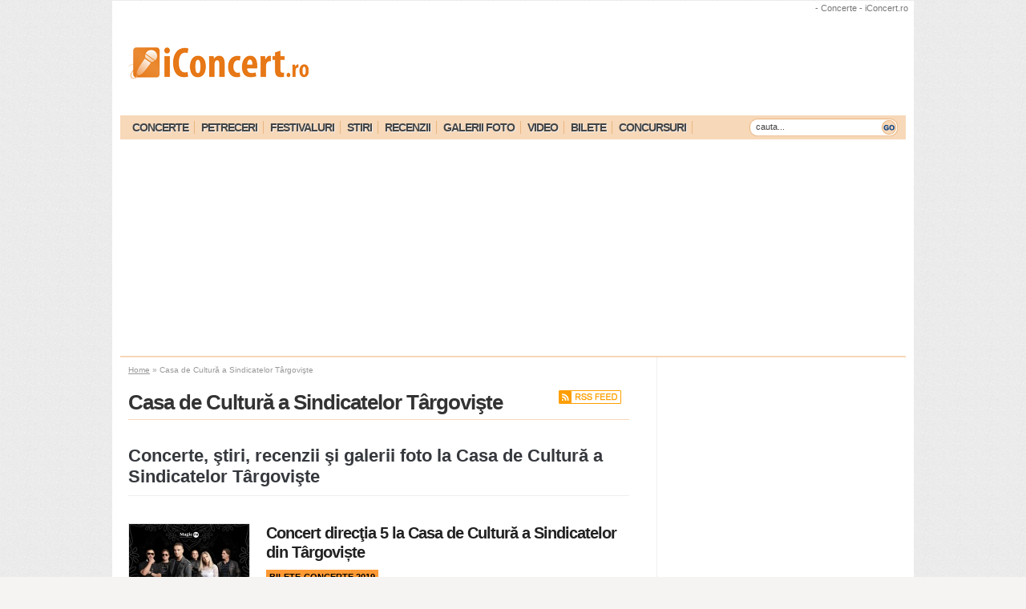

--- FILE ---
content_type: text/html; charset=UTF-8
request_url: https://www.iconcert.ro/locatie/casa-de-cultura-a-sindicatelor-targoviste
body_size: 21136
content:
<!DOCTYPE html PUBLIC "-//W3C//DTD XHTML 1.0 Transitional//EN"
"http://www.w3.org/TR/xhtml1/DTD/xhtml1-transitional.dtd">
<html xmlns="http://www.w3.org/1999/xhtml"
xmlns:og="http://ogp.me/ns#"
xmlns:fb="http://www.facebook.com/2008/fbml"
dir="ltr" lang="ro">
<head profile="http://gmpg.org/xfn/11"><meta http-equiv="Content-Type" content="text/html; charset=utf-8">
<title>- Concerte - iConcert.ro</title>
<meta http-equiv="pragma" content="no-cache" />
<meta http-equiv="cache-control" content="no-cache" />
<meta name="verification" content="f763ce7018b196cc5b1eb7c86f91b376" />
<meta name="google-site-verification" content="h3RYg1yjpBPqq-1LYZzGuElG6_A6r3vu01lg4SiKuIA" />
<meta property="fb:admins" content="80849003747"/>
<meta property="fb:app_id" content="159486870784435"/>
<meta name='profitshareid' content='b7a11049fb667c70d79e687abd6e649e' />
<meta property="fb:pages" content="80849003747" />
<link rel="alternate" type="application/rss+xml" title="RSS 2.0" href="https://www.iconcert.ro/feed" />
<link rel="alternate" type="text/xml" title="RSS .92" href="https://www.iconcert.ro/feed/rss" />
<link rel="alternate" type="application/atom+xml" title="Atom 0.3" href="https://www.iconcert.ro/feed/atom" />
<!--<link rel="icon" type="image/x-icon" href="https://www.iconcert.ro/wp-content/themes/iconcert/favicon.ico" />-->
<link rel="pingback" href="https://www.iconcert.ro/xmlrpc.php" />
<!-- <link rel="stylesheet" type="text/css" href="https://www.iconcert.ro/wp-content/themes/iconcert/style.css" /> -->
<link rel="stylesheet" type="text/css" href="//www.iconcert.ro/wp-content/cache/wpfc-minified/3089166x/hcigi.css" media="all"/>
<link rel="stylesheet" href="https://maxcdn.bootstrapcdn.com/font-awesome/4.5.0/css/font-awesome.min.css">
<meta name='robots' content='index, follow, max-image-preview:large, max-snippet:-1, max-video-preview:-1' />
<!-- Google tag (gtag.js) consent mode dataLayer added by Site Kit -->
<script type="52f6279fad4989ffd18236f4-text/javascript" id="google_gtagjs-js-consent-mode-data-layer">
/* <![CDATA[ */
window.dataLayer = window.dataLayer || [];function gtag(){dataLayer.push(arguments);}
gtag('consent', 'default', {"ad_personalization":"denied","ad_storage":"denied","ad_user_data":"denied","analytics_storage":"denied","functionality_storage":"denied","security_storage":"denied","personalization_storage":"denied","region":["AT","BE","BG","CH","CY","CZ","DE","DK","EE","ES","FI","FR","GB","GR","HR","HU","IE","IS","IT","LI","LT","LU","LV","MT","NL","NO","PL","PT","RO","SE","SI","SK"],"wait_for_update":500});
window._googlesitekitConsentCategoryMap = {"statistics":["analytics_storage"],"marketing":["ad_storage","ad_user_data","ad_personalization"],"functional":["functionality_storage","security_storage"],"preferences":["personalization_storage"]};
window._googlesitekitConsents = {"ad_personalization":"denied","ad_storage":"denied","ad_user_data":"denied","analytics_storage":"denied","functionality_storage":"denied","security_storage":"denied","personalization_storage":"denied","region":["AT","BE","BG","CH","CY","CZ","DE","DK","EE","ES","FI","FR","GB","GR","HR","HU","IE","IS","IT","LI","LT","LU","LV","MT","NL","NO","PL","PT","RO","SE","SI","SK"],"wait_for_update":500};
/* ]]> */
</script>
<!-- End Google tag (gtag.js) consent mode dataLayer added by Site Kit -->
<!-- This site is optimized with the Yoast SEO plugin v26.8 - https://yoast.com/product/yoast-seo-wordpress/ -->
<meta name="description" content="Concerte si petreceri , rezervari , adresa si harta, cum ajung la poze si bilete." />
<link rel="canonical" href="https://www.iconcert.ro/locatie/casa-de-cultura-a-sindicatelor-targoviste" />
<link rel="next" href="https://www.iconcert.ro/locatie/casa-de-cultura-a-sindicatelor-targoviste/page/2" />
<meta property="og:locale" content="ro_RO" />
<meta property="og:type" content="article" />
<meta property="og:title" content="- Concerte" />
<meta property="og:description" content="Concerte si petreceri , rezervari , adresa si harta, cum ajung la poze si bilete." />
<meta property="og:url" content="https://www.iconcert.ro/locatie/casa-de-cultura-a-sindicatelor-targoviste" />
<meta property="og:site_name" content="iConcert.ro" />
<meta property="og:image" content="https://static.iconcert.ro/2018/01/header-iconcert.jpg" />
<meta property="og:image:width" content="851" />
<meta property="og:image:height" content="315" />
<meta property="og:image:type" content="image/jpeg" />
<meta name="twitter:card" content="summary_large_image" />
<meta name="twitter:site" content="@iconcert" />
<script type="application/ld+json" class="yoast-schema-graph">{"@context":"https://schema.org","@graph":[{"@type":"CollectionPage","@id":"https://www.iconcert.ro/locatie/casa-de-cultura-a-sindicatelor-targoviste","url":"https://www.iconcert.ro/locatie/casa-de-cultura-a-sindicatelor-targoviste","name":"- Concerte","isPartOf":{"@id":"https://www.iconcert.ro/#website"},"primaryImageOfPage":{"@id":"https://www.iconcert.ro/locatie/casa-de-cultura-a-sindicatelor-targoviste#primaryimage"},"image":{"@id":"https://www.iconcert.ro/locatie/casa-de-cultura-a-sindicatelor-targoviste#primaryimage"},"thumbnailUrl":"https://static.iconcert.ro/2019/09/poster-afis-concert-directia-5-casa-de-cultura-a-sindicatelor-targoviste-octombrie-2019.jpg","description":"Concerte si petreceri , rezervari , adresa si harta, cum ajung la poze si bilete.","breadcrumb":{"@id":"https://www.iconcert.ro/locatie/casa-de-cultura-a-sindicatelor-targoviste#breadcrumb"},"inLanguage":"ro-RO"},{"@type":"ImageObject","inLanguage":"ro-RO","@id":"https://www.iconcert.ro/locatie/casa-de-cultura-a-sindicatelor-targoviste#primaryimage","url":"https://static.iconcert.ro/2019/09/poster-afis-concert-directia-5-casa-de-cultura-a-sindicatelor-targoviste-octombrie-2019.jpg","contentUrl":"https://static.iconcert.ro/2019/09/poster-afis-concert-directia-5-casa-de-cultura-a-sindicatelor-targoviste-octombrie-2019.jpg","width":560,"height":800},{"@type":"BreadcrumbList","@id":"https://www.iconcert.ro/locatie/casa-de-cultura-a-sindicatelor-targoviste#breadcrumb","itemListElement":[{"@type":"ListItem","position":1,"name":"Home","item":"https://www.iconcert.ro/"},{"@type":"ListItem","position":2,"name":"Casa de Cultură a Sindicatelor Târgovişte"}]},{"@type":"WebSite","@id":"https://www.iconcert.ro/#website","url":"https://www.iconcert.ro/","name":"iConcert.ro","description":"Toate concertele din Romania!","potentialAction":[{"@type":"SearchAction","target":{"@type":"EntryPoint","urlTemplate":"https://www.iconcert.ro/?s={search_term_string}"},"query-input":{"@type":"PropertyValueSpecification","valueRequired":true,"valueName":"search_term_string"}}],"inLanguage":"ro-RO"}]}</script>
<!-- / Yoast SEO plugin. -->
<link rel='dns-prefetch' href='//www.googletagmanager.com' />
<link rel="alternate" type="application/rss+xml" title="iConcert.ro &raquo; Flux Casa de Cultură a Sindicatelor Târgovişte Locatii" href="https://www.iconcert.ro/locatie/casa-de-cultura-a-sindicatelor-targoviste/feed" />
<style id='wp-img-auto-sizes-contain-inline-css' type='text/css'>
img:is([sizes=auto i],[sizes^="auto," i]){contain-intrinsic-size:3000px 1500px}
/*# sourceURL=wp-img-auto-sizes-contain-inline-css */
</style>
<!-- <link rel='stylesheet' id='wp-block-library-css' href='https://www.iconcert.ro/wp-includes/css/dist/block-library/style.min.css?ver=6.9' type='text/css' media='all' /> -->
<link rel="stylesheet" type="text/css" href="//www.iconcert.ro/wp-content/cache/wpfc-minified/qw2oikmk/hcigi.css" media="all"/>
<style id='global-styles-inline-css' type='text/css'>
:root{--wp--preset--aspect-ratio--square: 1;--wp--preset--aspect-ratio--4-3: 4/3;--wp--preset--aspect-ratio--3-4: 3/4;--wp--preset--aspect-ratio--3-2: 3/2;--wp--preset--aspect-ratio--2-3: 2/3;--wp--preset--aspect-ratio--16-9: 16/9;--wp--preset--aspect-ratio--9-16: 9/16;--wp--preset--color--black: #000000;--wp--preset--color--cyan-bluish-gray: #abb8c3;--wp--preset--color--white: #ffffff;--wp--preset--color--pale-pink: #f78da7;--wp--preset--color--vivid-red: #cf2e2e;--wp--preset--color--luminous-vivid-orange: #ff6900;--wp--preset--color--luminous-vivid-amber: #fcb900;--wp--preset--color--light-green-cyan: #7bdcb5;--wp--preset--color--vivid-green-cyan: #00d084;--wp--preset--color--pale-cyan-blue: #8ed1fc;--wp--preset--color--vivid-cyan-blue: #0693e3;--wp--preset--color--vivid-purple: #9b51e0;--wp--preset--gradient--vivid-cyan-blue-to-vivid-purple: linear-gradient(135deg,rgb(6,147,227) 0%,rgb(155,81,224) 100%);--wp--preset--gradient--light-green-cyan-to-vivid-green-cyan: linear-gradient(135deg,rgb(122,220,180) 0%,rgb(0,208,130) 100%);--wp--preset--gradient--luminous-vivid-amber-to-luminous-vivid-orange: linear-gradient(135deg,rgb(252,185,0) 0%,rgb(255,105,0) 100%);--wp--preset--gradient--luminous-vivid-orange-to-vivid-red: linear-gradient(135deg,rgb(255,105,0) 0%,rgb(207,46,46) 100%);--wp--preset--gradient--very-light-gray-to-cyan-bluish-gray: linear-gradient(135deg,rgb(238,238,238) 0%,rgb(169,184,195) 100%);--wp--preset--gradient--cool-to-warm-spectrum: linear-gradient(135deg,rgb(74,234,220) 0%,rgb(151,120,209) 20%,rgb(207,42,186) 40%,rgb(238,44,130) 60%,rgb(251,105,98) 80%,rgb(254,248,76) 100%);--wp--preset--gradient--blush-light-purple: linear-gradient(135deg,rgb(255,206,236) 0%,rgb(152,150,240) 100%);--wp--preset--gradient--blush-bordeaux: linear-gradient(135deg,rgb(254,205,165) 0%,rgb(254,45,45) 50%,rgb(107,0,62) 100%);--wp--preset--gradient--luminous-dusk: linear-gradient(135deg,rgb(255,203,112) 0%,rgb(199,81,192) 50%,rgb(65,88,208) 100%);--wp--preset--gradient--pale-ocean: linear-gradient(135deg,rgb(255,245,203) 0%,rgb(182,227,212) 50%,rgb(51,167,181) 100%);--wp--preset--gradient--electric-grass: linear-gradient(135deg,rgb(202,248,128) 0%,rgb(113,206,126) 100%);--wp--preset--gradient--midnight: linear-gradient(135deg,rgb(2,3,129) 0%,rgb(40,116,252) 100%);--wp--preset--font-size--small: 13px;--wp--preset--font-size--medium: 20px;--wp--preset--font-size--large: 36px;--wp--preset--font-size--x-large: 42px;--wp--preset--spacing--20: 0.44rem;--wp--preset--spacing--30: 0.67rem;--wp--preset--spacing--40: 1rem;--wp--preset--spacing--50: 1.5rem;--wp--preset--spacing--60: 2.25rem;--wp--preset--spacing--70: 3.38rem;--wp--preset--spacing--80: 5.06rem;--wp--preset--shadow--natural: 6px 6px 9px rgba(0, 0, 0, 0.2);--wp--preset--shadow--deep: 12px 12px 50px rgba(0, 0, 0, 0.4);--wp--preset--shadow--sharp: 6px 6px 0px rgba(0, 0, 0, 0.2);--wp--preset--shadow--outlined: 6px 6px 0px -3px rgb(255, 255, 255), 6px 6px rgb(0, 0, 0);--wp--preset--shadow--crisp: 6px 6px 0px rgb(0, 0, 0);}:where(.is-layout-flex){gap: 0.5em;}:where(.is-layout-grid){gap: 0.5em;}body .is-layout-flex{display: flex;}.is-layout-flex{flex-wrap: wrap;align-items: center;}.is-layout-flex > :is(*, div){margin: 0;}body .is-layout-grid{display: grid;}.is-layout-grid > :is(*, div){margin: 0;}:where(.wp-block-columns.is-layout-flex){gap: 2em;}:where(.wp-block-columns.is-layout-grid){gap: 2em;}:where(.wp-block-post-template.is-layout-flex){gap: 1.25em;}:where(.wp-block-post-template.is-layout-grid){gap: 1.25em;}.has-black-color{color: var(--wp--preset--color--black) !important;}.has-cyan-bluish-gray-color{color: var(--wp--preset--color--cyan-bluish-gray) !important;}.has-white-color{color: var(--wp--preset--color--white) !important;}.has-pale-pink-color{color: var(--wp--preset--color--pale-pink) !important;}.has-vivid-red-color{color: var(--wp--preset--color--vivid-red) !important;}.has-luminous-vivid-orange-color{color: var(--wp--preset--color--luminous-vivid-orange) !important;}.has-luminous-vivid-amber-color{color: var(--wp--preset--color--luminous-vivid-amber) !important;}.has-light-green-cyan-color{color: var(--wp--preset--color--light-green-cyan) !important;}.has-vivid-green-cyan-color{color: var(--wp--preset--color--vivid-green-cyan) !important;}.has-pale-cyan-blue-color{color: var(--wp--preset--color--pale-cyan-blue) !important;}.has-vivid-cyan-blue-color{color: var(--wp--preset--color--vivid-cyan-blue) !important;}.has-vivid-purple-color{color: var(--wp--preset--color--vivid-purple) !important;}.has-black-background-color{background-color: var(--wp--preset--color--black) !important;}.has-cyan-bluish-gray-background-color{background-color: var(--wp--preset--color--cyan-bluish-gray) !important;}.has-white-background-color{background-color: var(--wp--preset--color--white) !important;}.has-pale-pink-background-color{background-color: var(--wp--preset--color--pale-pink) !important;}.has-vivid-red-background-color{background-color: var(--wp--preset--color--vivid-red) !important;}.has-luminous-vivid-orange-background-color{background-color: var(--wp--preset--color--luminous-vivid-orange) !important;}.has-luminous-vivid-amber-background-color{background-color: var(--wp--preset--color--luminous-vivid-amber) !important;}.has-light-green-cyan-background-color{background-color: var(--wp--preset--color--light-green-cyan) !important;}.has-vivid-green-cyan-background-color{background-color: var(--wp--preset--color--vivid-green-cyan) !important;}.has-pale-cyan-blue-background-color{background-color: var(--wp--preset--color--pale-cyan-blue) !important;}.has-vivid-cyan-blue-background-color{background-color: var(--wp--preset--color--vivid-cyan-blue) !important;}.has-vivid-purple-background-color{background-color: var(--wp--preset--color--vivid-purple) !important;}.has-black-border-color{border-color: var(--wp--preset--color--black) !important;}.has-cyan-bluish-gray-border-color{border-color: var(--wp--preset--color--cyan-bluish-gray) !important;}.has-white-border-color{border-color: var(--wp--preset--color--white) !important;}.has-pale-pink-border-color{border-color: var(--wp--preset--color--pale-pink) !important;}.has-vivid-red-border-color{border-color: var(--wp--preset--color--vivid-red) !important;}.has-luminous-vivid-orange-border-color{border-color: var(--wp--preset--color--luminous-vivid-orange) !important;}.has-luminous-vivid-amber-border-color{border-color: var(--wp--preset--color--luminous-vivid-amber) !important;}.has-light-green-cyan-border-color{border-color: var(--wp--preset--color--light-green-cyan) !important;}.has-vivid-green-cyan-border-color{border-color: var(--wp--preset--color--vivid-green-cyan) !important;}.has-pale-cyan-blue-border-color{border-color: var(--wp--preset--color--pale-cyan-blue) !important;}.has-vivid-cyan-blue-border-color{border-color: var(--wp--preset--color--vivid-cyan-blue) !important;}.has-vivid-purple-border-color{border-color: var(--wp--preset--color--vivid-purple) !important;}.has-vivid-cyan-blue-to-vivid-purple-gradient-background{background: var(--wp--preset--gradient--vivid-cyan-blue-to-vivid-purple) !important;}.has-light-green-cyan-to-vivid-green-cyan-gradient-background{background: var(--wp--preset--gradient--light-green-cyan-to-vivid-green-cyan) !important;}.has-luminous-vivid-amber-to-luminous-vivid-orange-gradient-background{background: var(--wp--preset--gradient--luminous-vivid-amber-to-luminous-vivid-orange) !important;}.has-luminous-vivid-orange-to-vivid-red-gradient-background{background: var(--wp--preset--gradient--luminous-vivid-orange-to-vivid-red) !important;}.has-very-light-gray-to-cyan-bluish-gray-gradient-background{background: var(--wp--preset--gradient--very-light-gray-to-cyan-bluish-gray) !important;}.has-cool-to-warm-spectrum-gradient-background{background: var(--wp--preset--gradient--cool-to-warm-spectrum) !important;}.has-blush-light-purple-gradient-background{background: var(--wp--preset--gradient--blush-light-purple) !important;}.has-blush-bordeaux-gradient-background{background: var(--wp--preset--gradient--blush-bordeaux) !important;}.has-luminous-dusk-gradient-background{background: var(--wp--preset--gradient--luminous-dusk) !important;}.has-pale-ocean-gradient-background{background: var(--wp--preset--gradient--pale-ocean) !important;}.has-electric-grass-gradient-background{background: var(--wp--preset--gradient--electric-grass) !important;}.has-midnight-gradient-background{background: var(--wp--preset--gradient--midnight) !important;}.has-small-font-size{font-size: var(--wp--preset--font-size--small) !important;}.has-medium-font-size{font-size: var(--wp--preset--font-size--medium) !important;}.has-large-font-size{font-size: var(--wp--preset--font-size--large) !important;}.has-x-large-font-size{font-size: var(--wp--preset--font-size--x-large) !important;}
/*# sourceURL=global-styles-inline-css */
</style>
<style id='classic-theme-styles-inline-css' type='text/css'>
/*! This file is auto-generated */
.wp-block-button__link{color:#fff;background-color:#32373c;border-radius:9999px;box-shadow:none;text-decoration:none;padding:calc(.667em + 2px) calc(1.333em + 2px);font-size:1.125em}.wp-block-file__button{background:#32373c;color:#fff;text-decoration:none}
/*# sourceURL=/wp-includes/css/classic-themes.min.css */
</style>
<!-- <link rel='stylesheet' id='photoswipe-lib-css' href='https://www.iconcert.ro/wp-content/plugins/photo-swipe/lib/photoswipe.css?ver=4.1.1.1' type='text/css' media='all' /> -->
<!-- <link rel='stylesheet' id='photoswipe-default-skin-css' href='https://www.iconcert.ro/wp-content/plugins/photo-swipe/lib/default-skin/default-skin.css?ver=4.1.1.1' type='text/css' media='all' /> -->
<!-- <link rel='stylesheet' id='surl-lasso-lite-css' href='https://www.iconcert.ro/wp-content/plugins/simple-urls/admin/assets/css/lasso-lite.css?ver=1768922329' type='text/css' media='all' /> -->
<link rel="stylesheet" type="text/css" href="//www.iconcert.ro/wp-content/cache/wpfc-minified/m91idaix/hcigi.css" media="all"/>
<script src='//www.iconcert.ro/wp-content/cache/wpfc-minified/lywibzqc/hcigi.js' type="52f6279fad4989ffd18236f4-text/javascript"></script>
<!-- <script type="text/javascript" src="https://www.iconcert.ro/wp-content/plugins/photo-swipe/lib/photoswipe.min.js?ver=4.1.1.1" id="photoswipe-lib-js"></script> -->
<!-- <script type="text/javascript" src="https://www.iconcert.ro/wp-content/plugins/photo-swipe/lib/photoswipe-ui-default.min.js?ver=4.1.1.1" id="photoswipe-ui-default-js"></script> -->
<!-- <script type="text/javascript" src="https://www.iconcert.ro/wp-includes/js/jquery/jquery.min.js?ver=3.7.1" id="jquery-core-js"></script> -->
<!-- <script type="text/javascript" src="https://www.iconcert.ro/wp-includes/js/jquery/jquery-migrate.min.js?ver=3.4.1" id="jquery-migrate-js"></script> -->
<!-- <script type="text/javascript" src="https://www.iconcert.ro/wp-content/plugins/photo-swipe/js/photoswipe.js?ver=4.1.1.1" id="photoswipe-js"></script> -->
<!-- <script type="text/javascript" src="https://www.iconcert.ro/wp-content/plugins/related-posts-thumbnails/assets/js/front.min.js?ver=4.3.1" id="rpt_front_style-js"></script> -->
<!-- <script type="text/javascript" src="https://www.iconcert.ro/wp-content/plugins/related-posts-thumbnails/assets/js/lazy-load.js?ver=4.3.1" id="rpt-lazy-load-js"></script> -->
<!-- Google tag (gtag.js) snippet added by Site Kit -->
<!-- Google Analytics snippet added by Site Kit -->
<script type="52f6279fad4989ffd18236f4-text/javascript" src="https://www.googletagmanager.com/gtag/js?id=GT-K46PL89" id="google_gtagjs-js" async></script>
<script type="52f6279fad4989ffd18236f4-text/javascript" id="google_gtagjs-js-after">
/* <![CDATA[ */
window.dataLayer = window.dataLayer || [];function gtag(){dataLayer.push(arguments);}
gtag("set","linker",{"domains":["www.iconcert.ro"]});
gtag("js", new Date());
gtag("set", "developer_id.dZTNiMT", true);
gtag("config", "GT-K46PL89");
//# sourceURL=google_gtagjs-js-after
/* ]]> */
</script>
<link rel="https://api.w.org/" href="https://www.iconcert.ro/wp-json/" /><link rel="EditURI" type="application/rsd+xml" title="RSD" href="https://www.iconcert.ro/xmlrpc.php?rsd" />
<meta name="generator" content="WordPress 6.9" />
<meta name="generator" content="Site Kit by Google 1.170.0" /><!-- InMobi Choice. Consent Manager Tag v3.0 (for TCF 2.2) -->
<script type="52f6279fad4989ffd18236f4-text/javascript" async=true>
(function() {
var host = 'www.iconcert.ro';
var element = document.createElement('script');
var firstScript = document.getElementsByTagName('script')[0];
var url = 'https://cmp.inmobi.com'
.concat('/choice/', 'zyFYY-xMyfwB2', '/', host, '/choice.js?tag_version=V3');
var uspTries = 0;
var uspTriesLimit = 3;
element.async = true;
element.type = 'text/javascript';
element.src = url;
firstScript.parentNode.insertBefore(element, firstScript);
function makeStub() {
var TCF_LOCATOR_NAME = '__tcfapiLocator';
var queue = [];
var win = window;
var cmpFrame;
function addFrame() {
var doc = win.document;
var otherCMP = !!(win.frames[TCF_LOCATOR_NAME]);
if (!otherCMP) {
if (doc.body) {
var iframe = doc.createElement('iframe');
iframe.style.cssText = 'display:none';
iframe.name = TCF_LOCATOR_NAME;
doc.body.appendChild(iframe);
} else {
setTimeout(addFrame, 5);
}
}
return !otherCMP;
}
function tcfAPIHandler() {
var gdprApplies;
var args = arguments;
if (!args.length) {
return queue;
} else if (args[0] === 'setGdprApplies') {
if (
args.length > 3 &&
args[2] === 2 &&
typeof args[3] === 'boolean'
) {
gdprApplies = args[3];
if (typeof args[2] === 'function') {
args[2]('set', true);
}
}
} else if (args[0] === 'ping') {
var retr = {
gdprApplies: gdprApplies,
cmpLoaded: false,
cmpStatus: 'stub'
};
if (typeof args[2] === 'function') {
args[2](retr);
}
} else {
if(args[0] === 'init' && typeof args[3] === 'object') {
args[3] = Object.assign(args[3], { tag_version: 'V3' });
}
queue.push(args);
}
}
function postMessageEventHandler(event) {
var msgIsString = typeof event.data === 'string';
var json = {};
try {
if (msgIsString) {
json = JSON.parse(event.data);
} else {
json = event.data;
}
} catch (ignore) {}
var payload = json.__tcfapiCall;
if (payload) {
window.__tcfapi(
payload.command,
payload.version,
function(retValue, success) {
var returnMsg = {
__tcfapiReturn: {
returnValue: retValue,
success: success,
callId: payload.callId
}
};
if (msgIsString) {
returnMsg = JSON.stringify(returnMsg);
}
if (event && event.source && event.source.postMessage) {
event.source.postMessage(returnMsg, '*');
}
},
payload.parameter
);
}
}
while (win) {
try {
if (win.frames[TCF_LOCATOR_NAME]) {
cmpFrame = win;
break;
}
} catch (ignore) {}
if (win === window.top) {
break;
}
win = win.parent;
}
if (!cmpFrame) {
addFrame();
win.__tcfapi = tcfAPIHandler;
win.addEventListener('message', postMessageEventHandler, false);
}
};
makeStub();
var uspStubFunction = function() {
var arg = arguments;
if (typeof window.__uspapi !== uspStubFunction) {
setTimeout(function() {
if (typeof window.__uspapi !== 'undefined') {
window.__uspapi.apply(window.__uspapi, arg);
}
}, 500);
}
};
var checkIfUspIsReady = function() {
uspTries++;
if (window.__uspapi === uspStubFunction && uspTries < uspTriesLimit) {
console.warn('USP is not accessible');
} else {
clearInterval(uspInterval);
}
};
if (typeof window.__uspapi === 'undefined') {
window.__uspapi = uspStubFunction;
var uspInterval = setInterval(checkIfUspIsReady, 6000);
}
})();
</script>
<!-- End InMobi Choice. Consent Manager Tag v3.0 (for TCF 2.2) -->
<script data-ad-client="ca-pub-3523794032902193" async src="https://pagead2.googlesyndication.com/pagead/js/adsbygoogle.js" type="52f6279fad4989ffd18236f4-text/javascript"></script>
<script async='async' src='https://www.googletagservices.com/tag/js/gpt.js' type="52f6279fad4989ffd18236f4-text/javascript"></script>
<script type="52f6279fad4989ffd18236f4-text/javascript">
var googletag = googletag || {};
googletag.cmd = googletag.cmd || [];
</script>
<script type="52f6279fad4989ffd18236f4-text/javascript">
googletag.cmd.push(function() {
/*googletag.defineSlot('/2214211/iConcert_1000x120', [1000, 120], 'div-gpt-ad-1477314082840-0').addService(googletag.pubads());*/
/*googletag.defineSlot('/2214211/iConcert_120x600left', [120, 600], 'div-gpt-ad-1477314082840-1').addService(googletag.pubads());*/
/*googletag.defineSlot('/2214211/iConcert_120x600right', [120, 600], 'div-gpt-ad-1477314082840-2').addService(googletag.pubads());*/
/*googletag.defineSlot('/2214211/iConcert_125x125', [125, 125], 'div-gpt-ad-1477314082840-3').addService(googletag.pubads());*/
/*googletag.defineSlot('/2214211/iConcert_160x600', [160, 600], 'div-gpt-ad-1477314082840-4').addService(googletag.pubads());*/
googletag.defineSlot('/2214211/iConcert_1x1', [1, 1], 'div-gpt-ad-1477314082840-5').addService(googletag.pubads());
googletag.defineSlot('/2214211/iConcert_300x250', [300, 250], 'div-gpt-ad-1477314082840-6').addService(googletag.pubads());
googletag.defineSlot('/2214211/iConcert_300x250_2', [300, 250], 'div-gpt-ad-1477314082840-7').addService(googletag.pubads());
googletag.defineSlot('/2214211/iConcert_300x250_3', [300, 250], 'div-gpt-ad-1477314082840-8').addService(googletag.pubads());
googletag.defineSlot('/2214211/iConcert_300x250_mobile', [300, 250], 'div-gpt-ad-1477314082840-9').addService(googletag.pubads());
googletag.defineSlot('/2214211/iConcert_300x600', [300, 600], 'div-gpt-ad-1477314082840-10').addService(googletag.pubads());
/*googletag.defineSlot('/2214211/iConcert_468x60_center', [468, 60], 'div-gpt-ad-1477314082840-11').addService(googletag.pubads());
googletag.defineSlot('/2214211/iConcert_468x60_jos', [468, 60], 'div-gpt-ad-1477314082840-12').addService(googletag.pubads());
googletag.defineSlot('/2214211/iConcert_468x60_sus', [468, 60], 'div-gpt-ad-1477314082840-13').addService(googletag.pubads());*/
/*googletag.defineSlot('/2214211/iConcert_500x100', [500, 100], 'div-gpt-ad-1477314082840-14').addService(googletag.pubads());*/
/*googletag.defineSlot('/2214211/iConcert_728x90_jos', [728, 90], 'div-gpt-ad-1477314082840-15').addService(googletag.pubads());*/
googletag.defineSlot('/2214211/iConcert_728x90_top', [728, 90], 'div-gpt-ad-1477314082840-16').addService(googletag.pubads());
googletag.defineSlot('/2214211/iConcert_970x60', [970, 60], 'div-gpt-ad-1477314082840-17').addService(googletag.pubads());
/*googletag.defineSlot('/2214211/iConcert_980_200', [980, 200], 'div-gpt-ad-1477314082840-18').addService(googletag.pubads());*/
googletag.defineSlot('/2214211/iConcert_980x250', [980, 250], 'div-gpt-ad-1477314082840-19').addService(googletag.pubads());
googletag.defineSlot('/2214211/iConcert_980x250_jos', [980, 250], 'div-gpt-ad-1477314082840-20').addService(googletag.pubads());
// googletag.defineSlot('/2214211/iConcert_300_smart', [300, 400], 'div-gpt-ad-1512730956266-0').addService(googletag.pubads());
googletag.defineSlot('/2214211/iConcert_625x400_intext', [625, 400], 'div-gpt-ad-1533221515195-21').addService(googletag.pubads());
googletag.pubads().enableSingleRequest();
googletag.pubads().collapseEmptyDivs();
googletag.enableServices();
});
</script>
<!-- /2214211/iConcert_1x1 -->
<div id='div-gpt-ad-1477314082840-5'style='height:1px; width:1px;'>
<script type="52f6279fad4989ffd18236f4-text/javascript">
googletag.cmd.push(function() { googletag.display('div-gpt-ad-1477314082840-5'); });
</script>
</div>
<script async src="//pagead2.googlesyndication.com/pagead/js/adsbygoogle.js" type="52f6279fad4989ffd18236f4-text/javascript"></script>
<script type="52f6279fad4989ffd18236f4-text/javascript">
(adsbygoogle = window.adsbygoogle || []).push({
google_ad_client: "ca-pub-4394210962312884",
enable_page_level_ads: true
});
</script><style>:root {
--lazy-loader-animation-duration: 300ms;
}
.lazyload {
display: block;
}
.lazyload,
.lazyloading {
opacity: 0;
}
.lazyloaded {
opacity: 1;
transition: opacity 300ms;
transition: opacity var(--lazy-loader-animation-duration);
}</style><noscript><style>.lazyload { display: none; } .lazyload[class*="lazy-loader-background-element-"] { display: block; opacity: 1; }</style></noscript>        <style>
#related_posts_thumbnails li {
border-right: 1px solid #FFFFFF;
background-color: #FFFFFF            }
#related_posts_thumbnails li:hover {
background-color: #EEEEEF;
}
.relpost_content {
font-size: 11px;
color: #333333;
}
.relpost-block-single {
background-color: #FFFFFF;
border-right: 1px solid #FFFFFF;
border-left: 1px solid #FFFFFF;
margin-right: -1px;
}
.relpost-block-single:hover {
background-color: #EEEEEF;
}
</style>
<style type="text/css">
:root{
--lasso-main: black !important;
--lasso-title: black !important;
--lasso-button: #22BAA0 !important;
--lasso-secondary-button: #22BAA0 !important;
--lasso-button-text: white !important;
--lasso-background: white !important;
--lasso-pros: #22BAA0 !important;
--lasso-cons: #E06470 !important;
}
</style>
<script type="52f6279fad4989ffd18236f4-text/javascript">
// Notice how this gets configured before we load Font Awesome
window.FontAwesomeConfig = { autoReplaceSvg: false }
</script>
<meta name="tec-api-version" content="v1"><meta name="tec-api-origin" content="https://www.iconcert.ro"><link rel="alternate" href="https://www.iconcert.ro/wp-json/tribe/events/v1/" /><link rel="shortcut icon" type="image/x-icon" href="https://www.iconcert.ro/wp-content/themes/iconcert/images/favicon.ico" />
<!-- Google AdSense meta tags added by Site Kit -->
<meta name="google-adsense-platform-account" content="ca-host-pub-2644536267352236">
<meta name="google-adsense-platform-domain" content="sitekit.withgoogle.com">
<!-- End Google AdSense meta tags added by Site Kit -->
<!-- Google Tag Manager -->
<script type="52f6279fad4989ffd18236f4-text/javascript">(function(w,d,s,l,i){w[l]=w[l]||[];w[l].push({'gtm.start':
new Date().getTime(),event:'gtm.js'});var f=d.getElementsByTagName(s)[0],
j=d.createElement(s),dl=l!='dataLayer'?'&l='+l:'';j.async=true;j.src=
'https://www.googletagmanager.com/gtm.js?id='+i+dl;f.parentNode.insertBefore(j,f);
})(window,document,'script','dataLayer','GTM-WK6JX2');</script>
<!-- End Google Tag Manager -->
<script type="52f6279fad4989ffd18236f4-text/javascript"> window.google_analytics_uacct = "UA-564654-22"; </script>
<script type="52f6279fad4989ffd18236f4-text/javascript" src="https://ajax.googleapis.com/ajax/libs/jquery/2.1.3/jquery.min.js"></script>
<script type="52f6279fad4989ffd18236f4-text/javascript" src="https://ajax.googleapis.com/ajax/libs/jqueryui/1.8.2/jquery-ui.min.js"></script>
<script src='//www.iconcert.ro/wp-content/cache/wpfc-minified/m9lu5l9w/hcigi.js' type="52f6279fad4989ffd18236f4-text/javascript"></script>
<!-- <script type="text/javascript" src="https://www.iconcert.ro/wp-content/themes/iconcert/js/jquery.carouFredSel-5.6.4-packed.js"></script> -->
<script async src="//twpasol.com/c/iconcert.js" type="52f6279fad4989ffd18236f4-text/javascript"></script>
<!-- <script>
document.body.onclick = function(e) {
if (e.target === document.body) {
window.open("http://core1.adunity.com/click?spgid=0&__x1ts=&uhad=[uhad]&xcrid=739497&pub=382594055637429&site=382594055637429.ron_white_media&pagecat=382594055637429./0/&zone=382594055637429.TrackZone&size=0x0&sclickurl=https%3A%2F%2Fbit.ly%2F2tRXC4g" , "_blank")
}
}
</script> -->
<!-- <style>
body { background: url('/images/campaign/honda_full.jpg') no-repeat top #e1e1e1; cursor: pointer; background-attachment: fixed;}
body, html { width: 100%; height: 100%; }
body * { cursor: default; }
</style> -->
<style>
#offer_bar {
background: #f5893a;
font: 400 18px 'Lato', sans-serif;
text-transform: uppercase;
color: #010101;
padding: 15px 0;
}
#offer_bar .wrapper{ position: relative; text-transform: uppercase;}
#offer_bar strong {
font-weight: 700;
}
#offer_bar .spacer {
display: inline-block;
margin: 0 30px;
}
#offer_bar em {
font-weight: 700;
font-style: normal;
color: #fff;
}
#offer_bar #counter {
margin-left: 40px;
position: relative;
}
#offer_bar #counter:before{
content: "";
position: absolute;
vertical-align: middle;
width:19px;
height: 19px;
top: 3px;
left: -25px;
background: url('/images/ssmg/icclocksmall.png') no-repeat center 0;
}
.btn-white {
background: #fff;
text-decoration: none;
font: 700 13px 'Lato', sans-serif;
display: inline-block;
padding: 5px 25px;
border-radius: 25px;
color: #f38844;
}
.btn-white:hover {
color:#000;
}
.wrapper {
margin: 0 auto;
width: 980px;
}
#offer_bar .ic-close {
position: absolute;
top: 4px;
right: 0;
display: inline-block;
width: 17px;
height: 17px;
font-family: "FontAwesome"; font-weight: 900; content: "\f00d";
/* background: url('/images/ssmg/icclosesmall.png') no-repeat center 0; */
cursor: pointer;
}
@media only screen and (min-width: 320px) and (max-width: 1000px)
{
#offer_bar {display:none;}
}
</style>
<script type="52f6279fad4989ffd18236f4-text/javascript">
function closeDiv() {
document.getElementById("offer_bar").style.display = "none";
}
</script>
<!-- // -->
</head>
<body>
<!-- Google Tag Manager (noscript) -->
<noscript><iframe src="https://www.googletagmanager.com/ns.html?id=GTM-WK6JX2"
height="0" width="0" style="display:none;visibility:hidden"></iframe></noscript>
<!-- End Google Tag Manager (noscript) -->
<!--    <div style="margin: 0 auto; position: relative; width: 1000px;">
<div style="position:relative;left:50%;margin-left:-500px;width:1000px;">
<script type='text/javascript'>
GA_googleFillSlot("iConcert_1000x120");
</script>
</div>
<div style="position:absolute;left:-120px;top:0px;">
<script type='text/javascript'>
GA_googleFillSlot("iConcert_120x600left");
</script>
</div>
<div style="position:absolute;left:50%;margin-left:500px;top:0px;z-index: 0;">
<script type='text/javascript'>
GA_googleFillSlot("iConcert_120x600right");
</script>
</div>
</div>-->
<!--    				<div style="margin: 0 auto; position: relative; width: 1000px;">
<div style="position:relative;left:50%;margin-left:-500px;width:1000px;">
</div>
<div style="position:absolute;left:-168px;top:8px;">
</div>
<div style="position:absolute;left:50%;margin-left:500px;padding-left:8px;top:8px;z-index: 0;">
</div>
</div>-->
<!--<div id="offer_bar">
<div class="wrapper">
<em>Ticket alert!</em>
<span class="spacer">
<strong>Bon Jovi revine în concert în România!</strong>
</span>
<span class="spacer" id="counter"></span>
<a class="btn-white" href="https://www.iconcert.ro/go/bilete-bon-jovi-piata-constitutiei-bucuresti-2019-eventim/" target="_blank" onclick="ga('send', 'event', 'ticketalert', 'click', 'https://www.iconcert.ro/go/bilete-bon-jovi-piata-constitutiei-bucuresti-2019-eventim/');">cumpara bilete</a>
<i class="fa fa-times-circle ic-close" onclick="closeDiv();"></i>
</div>
</div>
-->
<div id="page">
<div id="container">
<!-- START Header -->
<div class="HBG">
<div style="padding:3px; font-family:arial; font-size:11px; width:980px; text-align:right; color:#777; border-bottom:0px solid #efefef; margin-bottom:5px;" align="center" class="TopCautari">
- Concerte - iConcert.ro</div>
<div class="Header3">
<div style="float:left;"><a href="/" title="iConcert.ro - Toate concertele din Romania!"><img src="https://www.iconcert.ro/wp-content/themes/iconcert/images/logo-iconcert.png" width="245" height="90" style="border:0px solid #CCC;"></a></div>
<div style="float:right; width:728px; height:90px; border:0px solid #CCC; padding-top:0px;">
<!-- /2214211/iConcert_728x90_top -->
<div id='div-gpt-ad-1477314082840-16' style='height:90px; width:728px;'>
<script type="52f6279fad4989ffd18236f4-text/javascript">
googletag.cmd.push(function() { googletag.display('div-gpt-ad-1477314082840-16'); });
</script>
</div>
</div>
</div>
<div class="SUBH">
<div class="Menu">
<ul>
<!--<li><a href="/" title="iConcert.ro - Toate concertele din Romania!"><span>Home</span></a></li>-->
<li><a href="/concerte/" title="Concerte"><span>Concerte</span></a></li>
<li><a href="/club-party/" title="Club Party - Petreceri"><span>Petreceri</span></a></li>
<li><a href="/festivaluri/" title="Festivaluri"><span>Festivaluri</span></a></li>
<li><a href="/stiri/" title="Stiri Concerte"><span>Stiri</span></a></li>
<li><a href="/recenzii/" title="Recenzii concerte"><span>Recenzii</span></a></li>
<li><a href="/galerie-foto/" title="Poze concerte"><span>Galerii foto</span></a></li>
<li><a href="/video/" title="Video - Filmari concerte"><span>Video</span></a></li>
<li><a href="/bilete/" title="Cumpara bilete la concerte"><span>Bilete</span></a></li>
<li><a href="/concursuri/" title="Concursuri - Castiga invitatii"><span>Concursuri</span></a></li>
</ul>
</div>
<div class="Search">
<form method="get" id="searchform" action="/">
<div><input type="text" name="s" id="s" class="keyword" value="cauta..." onfocus="if (!window.__cfRLUnblockHandlers) return false; if (this.value == 'cauta...') {this.value=''}" onblur="if (!window.__cfRLUnblockHandlers) return false; if (this.value == '') {this.value='cauta...'}" data-cf-modified-52f6279fad4989ffd18236f4-="" />
<div class="bt">
<input name="submit" type="image" id="searchsubmit" class="search" title="Cauta" src="https://www.iconcert.ro/wp-content/themes/iconcert/images/ButtonTransparent.png" alt="Cauta" />
</div>
</div>
</form>
</div>
<div style="border:0px solid #CCC; float:left;">
</div>
<!-- END Header -->
<div style="float:left; padding:10px 0px 10px 0px;">
<!-- /2214211/iConcert_980_200 -->
<!--<div id='div-gpt-ad-1477314082840-18' style='height:200px; width:980px;'>
<script>
googletag.cmd.push(function() { googletag.display('div-gpt-ad-1477314082840-18'); });
</script>
</div>-->
<!-- /2214211/iConcert_980x250 -->
<div id='div-gpt-ad-1477314082840-19' style='height:250px; width:980px;'>
<script type="52f6279fad4989ffd18236f4-text/javascript">
googletag.cmd.push(function() { googletag.display('div-gpt-ad-1477314082840-19'); });
</script>
</div>
</div>
</div>
</div>
<!-- <div style="float:left;> -->
<!-- Container -->
<div class="CONBG">
<div class="CON">
<!-- Start SC -->
<div class="SC">
<p class="browse">
<a href="https://www.iconcert.ro">Home</a> &raquo; <span class="current">Casa de Cultură a Sindicatelor Târgovişte</span>
</p>
<h1 class="pagetitle" style="width: 625px; margin-left: 10px;">Casa de Cultură a Sindicatelor Târgovişte
<div style="text-align:right; margin-right:10px; float:right; padding:0px;"><a href="/locatie/casa-de-cultura-a-sindicatelor-targoviste/feed" rel="nofollow" /><img src="https://www.iconcert.ro/wp-content/themes/iconcert/images/rss.gif" align="absmiddle"></a></div>
</h1>
<div style="float: left; margin-bottom: 15px; font-size: 13px; width: 625px; margin-left: 10px;"> </div>
<h2 style="width: 625px; margin-left: 10px; border-bottom:1px solid #efefef; padding-bottom: 10px; font-size: 22px;">Concerte, ştiri, recenzii şi galerii foto la Casa de Cultură a Sindicatelor Târgovişte</h2>
<div style="width:649px; float:left; padding:0px 0px 20px 0px; margin-right:20px;">
<div class="PostList vevent" id="post-299268" style="width:629px;">
<div style="float:left; padding:0px 10px 0px 0px;">
<a title="Concert direcţia 5 la Casa de Cultură a Sindicatelor din Târgoviște" href="https://www.iconcert.ro/concert-directia-5-casa-de-cultura-a-sindicatelor-targoviste-octombrie-2019.html">
<noscript><img width="150" height="215" src="https://static.iconcert.ro/2019/09/poster-afis-concert-directia-5-casa-de-cultura-a-sindicatelor-targoviste-octombrie-2019-150x215.jpg" class="photo wp-post-image" alt="Concert direcţia 5 la Casa de Cultură a Sindicatelor din Târgoviște" style="border: 1px solid rgba(0, 0, 0, .1);" title="Concert direcţia 5 la Casa de Cultură a Sindicatelor din Târgoviște" decoding="async" srcset="https://static.iconcert.ro/2019/09/poster-afis-concert-directia-5-casa-de-cultura-a-sindicatelor-targoviste-octombrie-2019-150x215.jpg 150w, https://static.iconcert.ro/2019/09/poster-afis-concert-directia-5-casa-de-cultura-a-sindicatelor-targoviste-octombrie-2019-245x350.jpg 245w, https://static.iconcert.ro/2019/09/poster-afis-concert-directia-5-casa-de-cultura-a-sindicatelor-targoviste-octombrie-2019.jpg 560w" sizes="(max-width: 150px) 100vw, 150px"></noscript><img width="150" height="215" src="data:image/svg+xml,%3Csvg%20xmlns%3D%22http%3A%2F%2Fwww.w3.org%2F2000%2Fsvg%22%20viewBox%3D%220%200%20150%20215%22%3E%3C%2Fsvg%3E" class="photo wp-post-image lazyload" alt="Concert direcţia 5 la Casa de Cultură a Sindicatelor din Târgoviște" style="border: 1px solid rgba(0, 0, 0, .1);" title="Concert direcţia 5 la Casa de Cultură a Sindicatelor din Târgoviște" decoding="async" srcset="data:image/svg+xml,%3Csvg%20xmlns%3D%22http%3A%2F%2Fwww.w3.org%2F2000%2Fsvg%22%20viewBox%3D%220%200%20150%20215%22%3E%3C%2Fsvg%3E 150w" sizes="(max-width: 150px) 100vw, 150px" data-srcset="https://static.iconcert.ro/2019/09/poster-afis-concert-directia-5-casa-de-cultura-a-sindicatelor-targoviste-octombrie-2019-150x215.jpg 150w, https://static.iconcert.ro/2019/09/poster-afis-concert-directia-5-casa-de-cultura-a-sindicatelor-targoviste-octombrie-2019-245x350.jpg 245w, https://static.iconcert.ro/2019/09/poster-afis-concert-directia-5-casa-de-cultura-a-sindicatelor-targoviste-octombrie-2019.jpg 560w" data-src="https://static.iconcert.ro/2019/09/poster-afis-concert-directia-5-casa-de-cultura-a-sindicatelor-targoviste-octombrie-2019-150x215.jpg">
</a>
</div>
<div style="width:457px; float:right;">
<h2 class="h2title2 summary" style="margin-top:0px; margin-bottom:5px; color:#000;"><a title="Concert direcţia 5 la Casa de Cultură a Sindicatelor din Târgoviște" href="https://www.iconcert.ro/concert-directia-5-casa-de-cultura-a-sindicatelor-targoviste-octombrie-2019.html" rel="bookmark" class="url summary">Concert direcţia 5 la Casa de Cultură a Sindicatelor din Târgoviște</a></h2>
<div class="PostDet"><div class="cat category"><a href="https://www.iconcert.ro/bilete" title="Bilete">Bilete</a><a href="https://www.iconcert.ro/concerte/concerte-2019" title="Concerte 2019">Concerte 2019</a></div> <br /></div>
<div class="PostContent2 description" style="padding-top:10px;">Marți, 1 octombrie 2019, de la ora 19:30, direcţia 5 susține un concert la Casa de Cultură a Sindicatelor din Târgoviște. Trupa își va întâmpina fanii cu cele mai frumoase cântece dar să și descopere un nou album.
&nbsp;<a href='https://www.iconcert.ro/concert-directia-5-casa-de-cultura-a-sindicatelor-targoviste-octombrie-2019.html' title="citeste mai mult"><i class="fa fa-chevron-circle-right" aria-hidden="true"></i></a></div>
<div class="clearer"></div>
<div class="Tags" style="border-top:0px solid #efefef; margin-top:20px; float:left;">
<span class="dtstart"><span class="value-title" title="2019-10-01"></span></span><span class="dtend"><span class="value-title" title="2019-10-01"></span></span>
<img src="https://www.iconcert.ro/wp-content/themes/iconcert/images/cicon.png" align="bottom" />
1 Oct 2019
&nbsp;&nbsp;&nbsp;
<img src="https://www.iconcert.ro/wp-content/themes/iconcert/images/licon.png" align="bottom" />
<!--<span class="summary"><a href="" class="url summary"></a></span>-->
<span class="location">
<a href="https://www.iconcert.ro/locatie/casa-de-cultura-a-sindicatelor-targoviste" rel="tag">Casa de Cultură a Sindicatelor Târgovişte</a>, <a href="https://www.iconcert.ro/oras/targoviste" rel="tag">Târgovişte</a>
</span>
</div>
</div>
</div>
<div class="PostList vevent" id="post-180262" style="width:629px;">
<div style="float:left; padding:0px 10px 0px 0px;">
<a title="Turneu Naţional Regal Vienez 2013 în România" href="https://www.iconcert.ro/turneu-national-regal-vienez-2013-romania.html">
<noscript><img width="150" height="215" src="https://static.iconcert.ro/2013/12/regal-vienez-2013-1920X1080-turneu-150x215.jpg" class="photo wp-post-image" alt="Turneu Naţional Regal Vienez 2013 în România" style="border: 1px solid rgba(0, 0, 0, .1);" title="Turneu Naţional Regal Vienez 2013 în România" decoding="async"></noscript><img width="150" height="215" src="data:image/svg+xml,%3Csvg%20xmlns%3D%22http%3A%2F%2Fwww.w3.org%2F2000%2Fsvg%22%20viewBox%3D%220%200%20150%20215%22%3E%3C%2Fsvg%3E" class="photo wp-post-image lazyload" alt="Turneu Naţional Regal Vienez 2013 în România" style="border: 1px solid rgba(0, 0, 0, .1);" title="Turneu Naţional Regal Vienez 2013 în România" decoding="async" data-src="https://static.iconcert.ro/2013/12/regal-vienez-2013-1920X1080-turneu-150x215.jpg">
</a>
</div>
<div style="width:457px; float:right;">
<h2 class="h2title2 summary" style="margin-top:0px; margin-bottom:5px; color:#000;"><a title="Turneu Naţional Regal Vienez 2013 în România" href="https://www.iconcert.ro/turneu-national-regal-vienez-2013-romania.html" rel="bookmark" class="url summary">Turneu Naţional Regal Vienez 2013 în România</a></h2>
<div class="PostDet"><div class="cat category"><a href="https://www.iconcert.ro/concerte/turnee" title="Turnee">Turnee</a></div> <br /></div>
<div class="PostContent2 description" style="padding-top:10px;">În perioada 9 – 28 decembrie 2012, spectacolul Regal Vienez 2013 desfăşoară un turneu în mai multe oraşe din România. Eastern Royal Orchestra din Sankt Petersburg condusă de dirijorul, Daniil Zaharov va aduce din nou spiritul Crăciunului vienez mai aproape de publicul român. Concert...&nbsp;<a href='https://www.iconcert.ro/turneu-national-regal-vienez-2013-romania.html' title="citeste mai mult"><i class="fa fa-chevron-circle-right" aria-hidden="true"></i></a></div>
<div class="clearer"></div>
<div class="Tags" style="border-top:0px solid #efefef; margin-top:20px; float:left;">
<span class="dtstart"><span class="value-title" title="2013-12-09"></span></span><span class="dtend"><span class="value-title" title="2013-12-28"></span></span>
<img src="https://www.iconcert.ro/wp-content/themes/iconcert/images/cicon.png" align="bottom" />
9 Dec - 28 Dec 2013
&nbsp;&nbsp;&nbsp;
<img src="https://www.iconcert.ro/wp-content/themes/iconcert/images/licon.png" align="bottom" />
<!--<span class="summary"><a href="" class="url summary"></a></span>-->
<span class="location">
<a href="https://www.iconcert.ro/locatie/casa-de-cultura-a-sindicatelor-campulung-muscel" rel="tag">Casa de Cultură a Sindicatelor Câmpulung Muscel</a>, <a href="https://www.iconcert.ro/locatie/casa-de-cultura-a-sindicatelor-constanta" rel="tag">Casa de Cultură a Sindicatelor Constanţa</a>, <a href="https://www.iconcert.ro/locatie/casa-de-cultura-a-sindicatelor-piatra-neamt" rel="tag">Casa de Cultură a Sindicatelor Piatra Neamţ</a>, <a href="https://www.iconcert.ro/locatie/casa-de-cultura-a-sindicatelor-pitesti" rel="tag">Casa de Cultură a Sindicatelor Piteşti</a>, <a href="https://www.iconcert.ro/locatie/casa-de-cultura-a-sindicatelor-ploiesti" rel="tag">Casa de Cultură a Sindicatelor Ploieşti</a>, <a href="https://www.iconcert.ro/locatie/casa-de-cultura-a-sindicatelor-roman-2" rel="tag">Casa de Cultură a Sindicatelor Roman</a>, <a href="https://www.iconcert.ro/locatie/casa-de-cultura-a-sindicatelor-suceava" rel="tag">Casa de Cultură a Sindicatelor Suceava</a>, <a href="https://www.iconcert.ro/locatie/casa-de-cultura-a-sindicatelor-targoviste" rel="tag">Casa de Cultură a Sindicatelor Târgovişte</a>, <a href="https://www.iconcert.ro/locatie/casa-de-cultura-pascani" rel="tag">Casa de Cultură Paşcani</a>, <a href="https://www.iconcert.ro/locatie/centrul-cultural-reduta" rel="tag">Centrul Cultural Reduta</a>, <a href="https://www.iconcert.ro/locatie/consiliu-judetean-calarasi" rel="tag">Consiliu Judeţean Călăraşi</a>, <a href="https://www.iconcert.ro/locatie/consiliul-judetean-buzau" rel="tag">Consiliul Judeţean Buzău</a>, <a href="https://www.iconcert.ro/locatie/opera-nationala-romana-iasi" rel="tag">Opera Naţională Română Iaşi</a>, <a href="https://www.iconcert.ro/locatie/palatul-copiilor" rel="tag">Palatul Copiilor</a>, <a href="https://www.iconcert.ro/locatie/teatrul-jean-bart" rel="tag">Teatrul "Jean Bart" Tulcea</a>, <a href="https://www.iconcert.ro/locatie/teatrul-fani-tardini" rel="tag">Teatrul Fani Tardini</a>, <a href="https://www.iconcert.ro/locatie/teatrul-maria-filotti" rel="tag">Teatrul Maria Filotti</a>, <a href="https://www.iconcert.ro/locatie/teatrul-pastia" rel="tag">Teatrul Pastia</a>, <a href="https://www.iconcert.ro/locatie/teatrul-valah" rel="tag">Teatrul Valah</a>, <a href="https://www.iconcert.ro/locatie/teatrul-victor-ion-popa-barlad" rel="tag">Teatrul Victor Ion Popa Barlad</a>, <a href="https://www.iconcert.ro/oras/barlad" rel="tag">Bârlad</a>, <a href="https://www.iconcert.ro/oras/braila" rel="tag">Brăila</a>, <a href="https://www.iconcert.ro/oras/brasov" rel="tag">Braşov</a>, <a href="https://www.iconcert.ro/oras/bucuresti" rel="tag">Bucureşti</a>, <a href="https://www.iconcert.ro/oras/buzau" rel="tag">Buzău</a>, <a href="https://www.iconcert.ro/oras/calarasi" rel="tag">Călăraşi</a>, <a href="https://www.iconcert.ro/oras/campulung-muscel" rel="tag">Câmpulung Muscel</a>, <a href="https://www.iconcert.ro/oras/constanta" rel="tag">Constanţa</a>, <a href="https://www.iconcert.ro/oras/focsani" rel="tag">Focşani</a>, <a href="https://www.iconcert.ro/oras/galati" rel="tag">Galaţi</a>, <a href="https://www.iconcert.ro/oras/giurgiu" rel="tag">Giurgiu</a>, <a href="https://www.iconcert.ro/oras/iasi" rel="tag">Iaşi</a>, <a href="https://www.iconcert.ro/oras/pascani" rel="tag">Paşcani</a>, <a href="https://www.iconcert.ro/oras/piatra-neamt" rel="tag">Piatra-Neamţ</a>, <a href="https://www.iconcert.ro/oras/pitesti" rel="tag">Piteşti</a>, <a href="https://www.iconcert.ro/oras/ploiesti" rel="tag">Ploieşti</a>, <a href="https://www.iconcert.ro/oras/roman" rel="tag">Roman</a>, <a href="https://www.iconcert.ro/oras/targoviste" rel="tag">Târgovişte</a>, <a href="https://www.iconcert.ro/oras/tulcea" rel="tag">Tulcea</a>
</span>
</div>
</div>
</div>
<div style="float:left; width:625px; border-bottom:1px solid #efefef; padding:0px 0px 10px 0px; margin:10px 0px 10px 10px;" align="center">
<!-- /2214211/iConcert_468x60_center -->
<div id='div-gpt-ad-1477314082840-11' style='height:60px; width:468px;'>
<script type="52f6279fad4989ffd18236f4-text/javascript">
googletag.cmd.push(function() { googletag.display('div-gpt-ad-1477314082840-11'); });
</script>
</div>
</div>
<div class="PostList vevent" id="post-178010" style="width:629px;">
<div style="float:left; padding:0px 10px 0px 0px;">
<a title="Turneu Fuego 2013 &#8211; Din lumina unui Crăciun" href="https://www.iconcert.ro/turneu-fuego-2013-din-lumina-unui-craciun.html">
<noscript><img width="150" height="215" src="https://static.iconcert.ro/2013/11/afis-turneu-colinde-150x215.jpg" class="photo wp-post-image" alt="Turneu Fuego 2013 &#8211; Din lumina unui Crăciun" style="border: 1px solid rgba(0, 0, 0, .1);" title="Turneu Fuego 2013 &#8211; Din lumina unui Crăciun" decoding="async"></noscript><img width="150" height="215" src="data:image/svg+xml,%3Csvg%20xmlns%3D%22http%3A%2F%2Fwww.w3.org%2F2000%2Fsvg%22%20viewBox%3D%220%200%20150%20215%22%3E%3C%2Fsvg%3E" class="photo wp-post-image lazyload" alt="Turneu Fuego 2013 &#8211; Din lumina unui Crăciun" style="border: 1px solid rgba(0, 0, 0, .1);" title="Turneu Fuego 2013 &#8211; Din lumina unui Crăciun" decoding="async" data-src="https://static.iconcert.ro/2013/11/afis-turneu-colinde-150x215.jpg">
</a>
</div>
<div style="width:457px; float:right;">
<h2 class="h2title2 summary" style="margin-top:0px; margin-bottom:5px; color:#000;"><a title="Turneu Fuego 2013 &#8211; Din lumina unui Crăciun" href="https://www.iconcert.ro/turneu-fuego-2013-din-lumina-unui-craciun.html" rel="bookmark" class="url summary">Turneu Fuego 2013 &#8211; Din lumina unui Crăciun</a></h2>
<div class="PostDet"><div class="cat category"><a href="https://www.iconcert.ro/concerte/turnee" title="Turnee">Turnee</a></div> <br /></div>
<div class="PostContent2 description" style="padding-top:10px;">În perioada 7 &#8211; 23 decembrie 2013, Fuego va desfăşura în mai multe oraşe din ţară, turneul de promovare al noului album de colinde &#8222;Din lumina unui Crăciun&#8221;.
&nbsp;<a href='https://www.iconcert.ro/turneu-fuego-2013-din-lumina-unui-craciun.html' title="citeste mai mult"><i class="fa fa-chevron-circle-right" aria-hidden="true"></i></a></div>
<div class="clearer"></div>
<div class="Tags" style="border-top:0px solid #efefef; margin-top:20px; float:left;">
<span class="dtstart"><span class="value-title" title="2013-12-07"></span></span><span class="dtend"><span class="value-title" title="2013-12-23"></span></span>
<img src="https://www.iconcert.ro/wp-content/themes/iconcert/images/cicon.png" align="bottom" />
7 Dec - 23 Dec 2013
&nbsp;&nbsp;&nbsp;
<img src="https://www.iconcert.ro/wp-content/themes/iconcert/images/licon.png" align="bottom" />
<!--<span class="summary"><a href="" class="url summary"></a></span>-->
<span class="location">
<a href="https://www.iconcert.ro/locatie/ateneul-popular-maior-gheorghe-pastia-focsani" rel="tag">Ateneul Popular „Maior Gheorghe Pastia” Focşani</a>, <a href="https://www.iconcert.ro/locatie/casa-de-cultura-a-sindicatelor-barlad" rel="tag">Casa de Cultură a Sindicatelor Bârlad</a>, <a href="https://www.iconcert.ro/locatie/casa-de-cultura-a-sindicatelor-constanta" rel="tag">Casa de Cultură a Sindicatelor Constanţa</a>, <a href="https://www.iconcert.ro/locatie/casa-de-cultura-a-sindicatelor-oradea" rel="tag">Casa de Cultură a Sindicatelor Oradea</a>, <a href="https://www.iconcert.ro/locatie/casa-de-cultura-a-sindicatelor-piatra-neamt" rel="tag">Casa de Cultură a Sindicatelor Piatra Neamţ</a>, <a href="https://www.iconcert.ro/locatie/casa-de-cultura-a-sindicatelor-ploiesti" rel="tag">Casa de Cultură a Sindicatelor Ploieşti</a>, <a href="https://www.iconcert.ro/locatie/casa-de-cultura-a-sindicatelor-targoviste" rel="tag">Casa de Cultură a Sindicatelor Târgovişte</a>, <a href="https://www.iconcert.ro/locatie/casa-de-cultura-a-studentilor-cluj-napoca" rel="tag">Casa de Cultură a Studenţilor Cluj-Napoca</a>, <a href="https://www.iconcert.ro/locatie/casa-de-cultura-adjud" rel="tag">Casa de Cultură Adjud</a>, <a href="https://www.iconcert.ro/locatie/casa-de-cultura-brasov" rel="tag">Casa de Cultură Braşov</a>, <a href="https://www.iconcert.ro/locatie/filarmonica-de-stat-sibiu" rel="tag">Filarmonica de Stat Sibiu</a>, <a href="https://www.iconcert.ro/locatie/opera-nationala-timisoara" rel="tag">Opera Naţională Română Timişoara</a>, <a href="https://www.iconcert.ro/locatie/palatul-copiilor" rel="tag">Palatul Copiilor</a>, <a href="https://www.iconcert.ro/locatie/teatrul-clasic-ioan-slavici-arad" rel="tag">Teatrul Clasic Ioan Slavici Arad</a>, <a href="https://www.iconcert.ro/locatie/teatrul-municipal-george-bacovia" rel="tag">Teatrul Municipal "George Bacovia" Bacău</a>, <a href="https://www.iconcert.ro/locatie/teatrul-muzical-nae-leonard" rel="tag">Teatrul Muzical Nae Leonard</a>, <a href="https://www.iconcert.ro/locatie/teatrul-national-vasile-alecsandri-iasi" rel="tag">Teatrul Naţional "Vasile Alecsandri" Iaşi</a>, <a href="https://www.iconcert.ro/oras/adjud" rel="tag">Adjud</a>, <a href="https://www.iconcert.ro/oras/arad" rel="tag">Arad</a>, <a href="https://www.iconcert.ro/oras/bacau" rel="tag">Bacău</a>, <a href="https://www.iconcert.ro/oras/barlad" rel="tag">Bârlad</a>, <a href="https://www.iconcert.ro/oras/brasov" rel="tag">Braşov</a>, <a href="https://www.iconcert.ro/oras/bucuresti" rel="tag">Bucureşti</a>, <a href="https://www.iconcert.ro/oras/cluj-napoca" rel="tag">Cluj-Napoca</a>, <a href="https://www.iconcert.ro/oras/constanta" rel="tag">Constanţa</a>, <a href="https://www.iconcert.ro/oras/focsani" rel="tag">Focşani</a>, <a href="https://www.iconcert.ro/oras/galati" rel="tag">Galaţi</a>, <a href="https://www.iconcert.ro/oras/iasi" rel="tag">Iaşi</a>, <a href="https://www.iconcert.ro/oras/oradea" rel="tag">Oradea</a>, <a href="https://www.iconcert.ro/oras/piatra-neamt" rel="tag">Piatra-Neamţ</a>, <a href="https://www.iconcert.ro/oras/ploiesti" rel="tag">Ploieşti</a>, <a href="https://www.iconcert.ro/oras/sibiu" rel="tag">Sibiu</a>, <a href="https://www.iconcert.ro/oras/targoviste" rel="tag">Târgovişte</a>, <a href="https://www.iconcert.ro/oras/timisoara" rel="tag">Timişoara</a>
</span>
</div>
</div>
</div>
<div class="PostList vevent" id="post-153971" style="width:629px;">
<div style="float:left; padding:0px 10px 0px 0px;">
<a title="Turneu Tudor Gheorghe &#8211; Ce-am avut şi ce-am pierdut 2013" href="https://www.iconcert.ro/turneu-tudor-gheorghe-ce-am-avut-si-ce-am-pierdut-2013.html">
<noscript><img width="150" height="215" src="https://static.iconcert.ro/2013/01/TG_ce-am_avut_si_ce-am_pierdut-150x215.jpg" class="photo wp-post-image" alt="Turneu Tudor Gheorghe &#8211; Ce-am avut şi ce-am pierdut 2013" style="border: 1px solid rgba(0, 0, 0, .1);" title="Turneu Tudor Gheorghe &#8211; Ce-am avut şi ce-am pierdut 2013" decoding="async"></noscript><img width="150" height="215" src="data:image/svg+xml,%3Csvg%20xmlns%3D%22http%3A%2F%2Fwww.w3.org%2F2000%2Fsvg%22%20viewBox%3D%220%200%20150%20215%22%3E%3C%2Fsvg%3E" class="photo wp-post-image lazyload" alt="Turneu Tudor Gheorghe &#8211; Ce-am avut şi ce-am pierdut 2013" style="border: 1px solid rgba(0, 0, 0, .1);" title="Turneu Tudor Gheorghe &#8211; Ce-am avut şi ce-am pierdut 2013" decoding="async" data-src="https://static.iconcert.ro/2013/01/TG_ce-am_avut_si_ce-am_pierdut-150x215.jpg">
</a>
</div>
<div style="width:457px; float:right;">
<h2 class="h2title2 summary" style="margin-top:0px; margin-bottom:5px; color:#000;"><a title="Turneu Tudor Gheorghe &#8211; Ce-am avut şi ce-am pierdut 2013" href="https://www.iconcert.ro/turneu-tudor-gheorghe-ce-am-avut-si-ce-am-pierdut-2013.html" rel="bookmark" class="url summary">Turneu Tudor Gheorghe &#8211; Ce-am avut şi ce-am pierdut 2013</a></h2>
<div class="PostDet"><div class="cat category"><a href="https://www.iconcert.ro/concerte/turnee" title="Turnee">Turnee</a></div> <br /></div>
<div class="PostContent2 description" style="padding-top:10px;">În perioada 25 februarie &#8211; 25 aprilie 2013, Tudor Gheorghe va porni turneul &#8222;Ce-am avut şi ce-am pierdut&#8221; în mai multe oraşe din ţară. Pe tot parcursul turneului artistul va fi acompaniat de Virgil Iordache (vioară), Floricel Gheorghe (ţambal), Liviu Preda (braci) şi Ionel...&nbsp;<a href='https://www.iconcert.ro/turneu-tudor-gheorghe-ce-am-avut-si-ce-am-pierdut-2013.html' title="citeste mai mult"><i class="fa fa-chevron-circle-right" aria-hidden="true"></i></a></div>
<div class="clearer"></div>
<div class="Tags" style="border-top:0px solid #efefef; margin-top:20px; float:left;">
<span class="dtstart"><span class="value-title" title="2013-02-25"></span></span><span class="dtend"><span class="value-title" title="2013-04-25"></span></span>
<img src="https://www.iconcert.ro/wp-content/themes/iconcert/images/cicon.png" align="bottom" />
25 Feb - 25 Apr 2013
&nbsp;&nbsp;&nbsp;
<img src="https://www.iconcert.ro/wp-content/themes/iconcert/images/licon.png" align="bottom" />
<!--<span class="summary"><a href="" class="url summary"></a></span>-->
<span class="location">
<a href="https://www.iconcert.ro/locatie/casa-de-cultura-a-sindicatelor-braila" rel="tag">Casa de Cultură a Sindicatelor Brăila</a>, <a href="https://www.iconcert.ro/locatie/casa-de-cultura-a-sindicatelor-calarasi" rel="tag">Casa de Cultură a Sindicatelor Călăraşi</a>, <a href="https://www.iconcert.ro/locatie/casa-de-cultura-a-sindicatelor-constanta" rel="tag">Casa de Cultură a Sindicatelor Constanţa</a>, <a href="https://www.iconcert.ro/locatie/casa-de-cultura-a-sindicatelor-galati" rel="tag">Casa de Cultură a Sindicatelor Galaţi</a>, <a href="https://www.iconcert.ro/locatie/casa-de-cultura-a-sindicatelor-petrosani" rel="tag">Casa de Cultură a Sindicatelor Petroşani</a>, <a href="https://www.iconcert.ro/locatie/casa-de-cultura-a-sindicatelor-piatra-neamt" rel="tag">Casa de Cultură a Sindicatelor Piatra Neamţ</a>, <a href="https://www.iconcert.ro/locatie/casa-de-cultura-a-sindicatelor-pitesti" rel="tag">Casa de Cultură a Sindicatelor Piteşti</a>, <a href="https://www.iconcert.ro/locatie/casa-de-cultura-a-sindicatelor-ploiesti" rel="tag">Casa de Cultură a Sindicatelor Ploieşti</a>, <a href="https://www.iconcert.ro/locatie/casa-de-cultura-a-sindicatelor-valcea" rel="tag">Casa de Cultură a Sindicatelor Râmnicu Vâlcea</a>, <a href="https://www.iconcert.ro/locatie/casa-de-cultura-a-sindicatelor-sibiu" rel="tag">Casa de Cultură a Sindicatelor Sibiu</a>, <a href="https://www.iconcert.ro/locatie/casa-de-cultura-a-sindicatelor-slobozia" rel="tag">Casa de Cultură a Sindicatelor Slobozia</a>, <a href="https://www.iconcert.ro/locatie/casa-de-cultura-a-sindicatelor-suceava" rel="tag">Casa de Cultură a Sindicatelor Suceava</a>, <a href="https://www.iconcert.ro/locatie/casa-de-cultura-a-sindicatelor-targoviste" rel="tag">Casa de Cultură a Sindicatelor Târgovişte</a>, <a href="https://www.iconcert.ro/locatie/casa-de-cultura-a-sindicatelor-zalau-2" rel="tag">Casa de Cultură a Sindicatelor Zalău</a>, <a href="https://www.iconcert.ro/locatie/casa-de-cultura-a-studentilor-cluj-napoca" rel="tag">Casa de Cultură a Studenţilor Cluj-Napoca</a>, <a href="https://www.iconcert.ro/locatie/casa-de-cultura-alba-iulia" rel="tag">Casa de Cultură Alba Iulia</a>, <a href="https://www.iconcert.ro/locatie/casa-de-cultura-alexandria" rel="tag">Casa de Cultură Alexandria</a>, <a href="https://www.iconcert.ro/locatie/casa-de-cultura-campulung-muscel" rel="tag">Casa de Cultură Câmpulung Muscel</a>, <a href="https://www.iconcert.ro/locatie/casa-de-cultura-curtea-de-arges" rel="tag">Casa de Cultură Curtea de Argeş</a>, <a href="https://www.iconcert.ro/locatie/casa-de-cultura-ramnicu-sarat" rel="tag">Casa de Cultură Râmnicu Sărat</a>, <a href="https://www.iconcert.ro/locatie/casa-de-cultura-reghin" rel="tag">Casa de Cultură Reghin</a>, <a href="https://www.iconcert.ro/locatie/centrul-cultural-dej" rel="tag">Centrul Cultural Dej</a>, <a href="https://www.iconcert.ro/locatie/centrul-cultural-reduta" rel="tag">Centrul Cultural Reduta</a>, <a href="https://www.iconcert.ro/locatie/consiliul-judetean-buzau" rel="tag">Consiliul Judeţean Buzău</a>, <a href="https://www.iconcert.ro/locatie/filarmonica-de-stat-arad" rel="tag">Filarmonica de Stat Arad</a>, <a href="https://www.iconcert.ro/locatie/filarmonica-satu-mare" rel="tag">Filarmonica Satu Mare</a>, <a href="https://www.iconcert.ro/locatie/gradina-de-vara-buzau" rel="tag">Gradina de Vară Buzău</a>, <a href="https://www.iconcert.ro/locatie/opera-nationala-timisoara" rel="tag">Opera Naţională Română Timişoara</a>, <a href="https://www.iconcert.ro/locatie/sala-palatului" rel="tag">Sala Palatului</a>, <a href="https://www.iconcert.ro/locatie/teatrul-de-stat-baia-mare" rel="tag">Teatrul de Stat Baia Mare</a>, <a href="https://www.iconcert.ro/locatie/teatrul-de-stat-deva" rel="tag">Teatrul de Stat Deva</a>, <a href="https://www.iconcert.ro/locatie/teatrul-de-stat-giurgiu" rel="tag">Teatrul de Stat Giurgiu</a>, <a href="https://www.iconcert.ro/locatie/teatrul-de-stat-tulcea" rel="tag">Teatrul de Stat Tulcea</a>, <a href="https://www.iconcert.ro/locatie/teatrul-national-marin-sorescu-craiova" rel="tag">Teatrul Naţional "Marin Sorescu" Craiova</a>, <a href="https://www.iconcert.ro/locatie/teatrul-national-vasile-alecsandri-iasi" rel="tag">Teatrul Naţional "Vasile Alecsandri" Iaşi</a>, <a href="https://www.iconcert.ro/locatie/teatrul-de-stat-oradea" rel="tag">Teatrul Regina Maria (de Stat) Oradea</a>, <a href="https://www.iconcert.ro/oras/alba-iulia" rel="tag">Alba Iulia</a>, <a href="https://www.iconcert.ro/oras/alexandria" rel="tag">Alexandria</a>, <a href="https://www.iconcert.ro/oras/arad" rel="tag">Arad</a>, <a href="https://www.iconcert.ro/oras/bacau" rel="tag">Bacău</a>, <a href="https://www.iconcert.ro/oras/baia-mare" rel="tag">Baia Mare</a>, <a href="https://www.iconcert.ro/oras/braila" rel="tag">Brăila</a>, <a href="https://www.iconcert.ro/oras/brasov" rel="tag">Braşov</a>, <a href="https://www.iconcert.ro/oras/bucuresti" rel="tag">Bucureşti</a>, <a href="https://www.iconcert.ro/oras/buzau" rel="tag">Buzău</a>, <a href="https://www.iconcert.ro/oras/calarasi" rel="tag">Călăraşi</a>, <a href="https://www.iconcert.ro/oras/campulung-muscel" rel="tag">Câmpulung Muscel</a>, <a href="https://www.iconcert.ro/oras/cluj-napoca" rel="tag">Cluj-Napoca</a>, <a href="https://www.iconcert.ro/oras/constanta" rel="tag">Constanţa</a>, <a href="https://www.iconcert.ro/oras/craiova" rel="tag">Craiova</a>, <a href="https://www.iconcert.ro/oras/curtea-de-arges" rel="tag">Curtea de Argeş</a>, <a href="https://www.iconcert.ro/oras/dej" rel="tag">Dej</a>, <a href="https://www.iconcert.ro/oras/deva" rel="tag">Deva</a>, <a href="https://www.iconcert.ro/oras/galati" rel="tag">Galaţi</a>, <a href="https://www.iconcert.ro/oras/giurgiu" rel="tag">Giurgiu</a>, <a href="https://www.iconcert.ro/oras/iasi" rel="tag">Iaşi</a>, <a href="https://www.iconcert.ro/oras/oradea" rel="tag">Oradea</a>, <a href="https://www.iconcert.ro/oras/petrosani" rel="tag">Petroşani</a>, <a href="https://www.iconcert.ro/oras/piatra-neamt" rel="tag">Piatra-Neamţ</a>, <a href="https://www.iconcert.ro/oras/pitesti" rel="tag">Piteşti</a>, <a href="https://www.iconcert.ro/oras/ploiesti" rel="tag">Ploieşti</a>, <a href="https://www.iconcert.ro/oras/ramnicu-sarat" rel="tag">Râmnicu Sărat</a>, <a href="https://www.iconcert.ro/oras/ramnicu-valcea" rel="tag">Râmnicu Vâlcea</a>, <a href="https://www.iconcert.ro/oras/reghin" rel="tag">Reghin</a>, <a href="https://www.iconcert.ro/oras/satu-mare" rel="tag">Satu Mare</a>, <a href="https://www.iconcert.ro/oras/sibiu" rel="tag">Sibiu</a>, <a href="https://www.iconcert.ro/oras/slobozia" rel="tag">Slobozia</a>, <a href="https://www.iconcert.ro/oras/suceava" rel="tag">Suceava</a>, <a href="https://www.iconcert.ro/oras/targoviste" rel="tag">Târgovişte</a>, <a href="https://www.iconcert.ro/oras/timisoara" rel="tag">Timişoara</a>, <a href="https://www.iconcert.ro/oras/tulcea" rel="tag">Tulcea</a>, <a href="https://www.iconcert.ro/oras/zalau" rel="tag">Zalău</a>
</span>
</div>
</div>
</div>
<div class="PostList vevent" id="post-151949" style="width:629px;">
<div style="float:left; padding:0px 10px 0px 0px;">
<a title="Turneu naţional LaLa Band &#8211; LaLa Love Tour 2013" href="https://www.iconcert.ro/turneu-national-lala-band-lala-love-tour-2013.html">
<noscript><img width="150" height="215" src="https://static.iconcert.ro/2013/01/Turneu-LaLa-Band-150x215.jpg" class="photo wp-post-image" alt="Turneu naţional LaLa Band &#8211; LaLa Love Tour 2013" style="border: 1px solid rgba(0, 0, 0, .1);" title="Turneu naţional LaLa Band &#8211; LaLa Love Tour 2013" decoding="async"></noscript><img width="150" height="215" src="data:image/svg+xml,%3Csvg%20xmlns%3D%22http%3A%2F%2Fwww.w3.org%2F2000%2Fsvg%22%20viewBox%3D%220%200%20150%20215%22%3E%3C%2Fsvg%3E" class="photo wp-post-image lazyload" alt="Turneu naţional LaLa Band &#8211; LaLa Love Tour 2013" style="border: 1px solid rgba(0, 0, 0, .1);" title="Turneu naţional LaLa Band &#8211; LaLa Love Tour 2013" decoding="async" data-src="https://static.iconcert.ro/2013/01/Turneu-LaLa-Band-150x215.jpg">
</a>
</div>
<div style="width:457px; float:right;">
<h2 class="h2title2 summary" style="margin-top:0px; margin-bottom:5px; color:#000;"><a title="Turneu naţional LaLa Band &#8211; LaLa Love Tour 2013" href="https://www.iconcert.ro/turneu-national-lala-band-lala-love-tour-2013.html" rel="bookmark" class="url summary">Turneu naţional LaLa Band &#8211; LaLa Love Tour 2013</a></h2>
<div class="PostDet"><div class="cat category"><a href="https://www.iconcert.ro/concerte/turnee" title="Turnee">Turnee</a></div> <br /></div>
<div class="PostContent2 description" style="padding-top:10px;">În perioada ianuarie &#8211; iunie 2013, trupa LaLa Band va susţine un nou turneu naţional. LaLa Love Tour este cel mai mare turneu pe care trupa fenomen a serialului &#8222;Pariu cu viaţa&#8221; îl susţine.
&nbsp;<a href='https://www.iconcert.ro/turneu-national-lala-band-lala-love-tour-2013.html' title="citeste mai mult"><i class="fa fa-chevron-circle-right" aria-hidden="true"></i></a></div>
<div class="clearer"></div>
<div class="Tags" style="border-top:0px solid #efefef; margin-top:20px; float:left;">
<span class="dtstart"><span class="value-title" title="2013-01-27"></span></span><span class="dtend"><span class="value-title" title="2013-06-17"></span></span>
<img src="https://www.iconcert.ro/wp-content/themes/iconcert/images/cicon.png" align="bottom" />
27 Jan - 17 Jun 2013
&nbsp;&nbsp;&nbsp;
<img src="https://www.iconcert.ro/wp-content/themes/iconcert/images/licon.png" align="bottom" />
<!--<span class="summary"><a href="" class="url summary"></a></span>-->
<span class="location">
<a href="https://www.iconcert.ro/locatie/casa-de-cultura-a-sindicatelor-alexandria" rel="tag">Casa de Cultură a Sindicatelor Alexandria</a>, <a href="https://www.iconcert.ro/locatie/casa-de-cultura-a-sindicatelor-buzau" rel="tag">Casa de Cultură a Sindicatelor Buzău</a>, <a href="https://www.iconcert.ro/locatie/casa-de-cultura-a-sindicatelor-constanta" rel="tag">Casa de Cultură a Sindicatelor Constanţa</a>, <a href="https://www.iconcert.ro/locatie/casa-de-cultura-a-sindicatelor-oradea" rel="tag">Casa de Cultură a Sindicatelor Oradea</a>, <a href="https://www.iconcert.ro/locatie/casa-de-cultura-a-sindicatelor-petrosani" rel="tag">Casa de Cultură a Sindicatelor Petroşani</a>, <a href="https://www.iconcert.ro/locatie/casa-de-cultura-a-sindicatelor-pitesti" rel="tag">Casa de Cultură a Sindicatelor Piteşti</a>, <a href="https://www.iconcert.ro/locatie/casa-de-cultura-a-sindicatelor-ploiesti" rel="tag">Casa de Cultură a Sindicatelor Ploieşti</a>, <a href="https://www.iconcert.ro/locatie/casa-de-cultura-a-sindicatelor-valcea" rel="tag">Casa de Cultură a Sindicatelor Râmnicu Vâlcea</a>, <a href="https://www.iconcert.ro/locatie/casa-de-cultura-a-sindicatelor-satu-mare" rel="tag">Casa de Cultură a Sindicatelor Satu Mare</a>, <a href="https://www.iconcert.ro/locatie/casa-de-cultura-a-sindicatelor-sibiu" rel="tag">Casa de Cultură a Sindicatelor Sibiu</a>, <a href="https://www.iconcert.ro/locatie/casa-de-cultura-a-sindicatelor-slatina" rel="tag">Casa de Cultură a Sindicatelor Slatina</a>, <a href="https://www.iconcert.ro/locatie/casa-de-cultura-a-sindicatelor-slobozia" rel="tag">Casa de Cultură a Sindicatelor Slobozia</a>, <a href="https://www.iconcert.ro/locatie/casa-de-cultura-a-sindicatelor-suceava" rel="tag">Casa de Cultură a Sindicatelor Suceava</a>, <a href="https://www.iconcert.ro/locatie/casa-de-cultura-a-sindicatelor-targoviste" rel="tag">Casa de Cultură a Sindicatelor Târgovişte</a>, <a href="https://www.iconcert.ro/locatie/casa-de-cultura-a-sindicatelor-tulcea" rel="tag">Casa de Cultură a Sindicatelor Tulcea</a>, <a href="https://www.iconcert.ro/locatie/casa-de-cultura-a-studentilor-cluj-napoca" rel="tag">Casa de Cultură a Studenţilor Cluj-Napoca</a>, <a href="https://www.iconcert.ro/locatie/casa-de-cultura-alba-iulia" rel="tag">Casa de Cultură Alba Iulia</a>, <a href="https://www.iconcert.ro/locatie/casa-de-cultura-targu-jiu" rel="tag">Casa de Cultură Târgu-Jiu</a>, <a href="https://www.iconcert.ro/locatie/centrul-cultural-dragan-muntean-deva" rel="tag">Centrul Cultural "Drăgan Muntean" Deva</a>, <a href="https://www.iconcert.ro/locatie/cinemapro" rel="tag">CinemaPRO</a>, <a href="https://www.iconcert.ro/locatie/filarmonica-banatul-timisoara" rel="tag">Filarmonica Banatul Timişoara</a>, <a href="https://www.iconcert.ro/locatie/palatul-culturii-ploiesti" rel="tag">Palatul Culturii Ploieşti</a>, <a href="https://www.iconcert.ro/locatie/palatul-culturii-targu-mures" rel="tag">Palatul Culturii Târgu-Mureş</a>, <a href="https://www.iconcert.ro/locatie/palatul-national-chisinau" rel="tag">Palatul Naţional Chişinău</a>, <a href="https://www.iconcert.ro/locatie/sala-polivalenta-drobeta-turnu-severin" rel="tag">Sala Polivalentă Drobeta Turnu Severin</a>, <a href="https://www.iconcert.ro/locatie/sala-sporturilor-galati" rel="tag">Sala Sporturilor "Dunărea" Galaţi</a>, <a href="https://www.iconcert.ro/locatie/sala-sporturilor-victoria-arad" rel="tag">Sala Sporturilor "Victoria" Arad</a>, <a href="https://www.iconcert.ro/locatie/sala-sporturilor-baia-mare" rel="tag">Sala Sporturilor Baia Mare</a>, <a href="https://www.iconcert.ro/locatie/sala-sporturilor-bistrita" rel="tag">Sala Sporturilor Bistriţa</a>, <a href="https://www.iconcert.ro/locatie/sala-sporturilor-focsani" rel="tag">Sala Sporturilor Focşani</a>, <a href="https://www.iconcert.ro/locatie/stadionul-navrom" rel="tag">Stadionul Navrom</a>, <a href="https://www.iconcert.ro/locatie/teatrul-de-vara-bacau" rel="tag">Teatrul de Vară Bacău</a>, <a href="https://www.iconcert.ro/locatie/teatrul-traian-grozavescu-lugoj" rel="tag">Teatrul Traian Grozăvescu Lugoj</a>, <a href="https://www.iconcert.ro/oras/alba-iulia" rel="tag">Alba Iulia</a>, <a href="https://www.iconcert.ro/oras/alexandria" rel="tag">Alexandria</a>, <a href="https://www.iconcert.ro/oras/arad" rel="tag">Arad</a>, <a href="https://www.iconcert.ro/oras/baia-mare" rel="tag">Baia Mare</a>, <a href="https://www.iconcert.ro/oras/bistrita" rel="tag">Bistriţa</a>, <a href="https://www.iconcert.ro/oras/bucuresti" rel="tag">Bucureşti</a>, <a href="https://www.iconcert.ro/oras/buzau" rel="tag">Buzău</a>, <a href="https://www.iconcert.ro/oras/calarasi" rel="tag">Călăraşi</a>, <a href="https://www.iconcert.ro/oras/chisinau" rel="tag">Chişinău</a>, <a href="https://www.iconcert.ro/oras/cluj-napoca" rel="tag">Cluj-Napoca</a>, <a href="https://www.iconcert.ro/oras/constanta" rel="tag">Constanţa</a>, <a href="https://www.iconcert.ro/oras/deva" rel="tag">Deva</a>, <a href="https://www.iconcert.ro/oras/drobeta-turnu-severin" rel="tag">Drobeta-Turnu Severin</a>, <a href="https://www.iconcert.ro/oras/focsani" rel="tag">Focşani</a>, <a href="https://www.iconcert.ro/oras/galati" rel="tag">Galaţi</a>, <a href="https://www.iconcert.ro/oras/lugoj" rel="tag">Lugoj</a>, <a href="https://www.iconcert.ro/oras/oradea" rel="tag">Oradea</a>, <a href="https://www.iconcert.ro/oras/petrosani" rel="tag">Petroşani</a>, <a href="https://www.iconcert.ro/oras/pitesti" rel="tag">Piteşti</a>, <a href="https://www.iconcert.ro/oras/ploiesti" rel="tag">Ploieşti</a>, <a href="https://www.iconcert.ro/oras/ramnicu-valcea" rel="tag">Râmnicu Vâlcea</a>, <a href="https://www.iconcert.ro/oras/satu-mare" rel="tag">Satu Mare</a>, <a href="https://www.iconcert.ro/oras/sibiu" rel="tag">Sibiu</a>, <a href="https://www.iconcert.ro/oras/slatina" rel="tag">Slatina</a>, <a href="https://www.iconcert.ro/oras/slobozia" rel="tag">Slobozia</a>, <a href="https://www.iconcert.ro/oras/suceava" rel="tag">Suceava</a>, <a href="https://www.iconcert.ro/oras/targoviste" rel="tag">Târgovişte</a>, <a href="https://www.iconcert.ro/oras/targu-mures" rel="tag">Târgu Mureş</a>, <a href="https://www.iconcert.ro/oras/tulcea" rel="tag">Tulcea</a>
</span>
</div>
</div>
</div>
<div class="PostList vevent" id="post-151882" style="width:629px;">
<div style="float:left; padding:0px 10px 0px 0px;">
<a title="LaLa Band vor susţine un turneu naţional în ianuarie-februarie 2013" href="https://www.iconcert.ro/lala-band-turneu-national-ianuarie-februarie-2013.html">
<noscript><img width="150" height="215" src="https://static.iconcert.ro/2013/01/LaLa-Band-150x215.jpg" class="photo wp-post-image" alt="LaLa Band vor susţine un turneu naţional în ianuarie-februarie 2013" style="border: 1px solid rgba(0, 0, 0, .1);" title="LaLa Band vor susţine un turneu naţional în ianuarie-februarie 2013" decoding="async"></noscript><img width="150" height="215" src="data:image/svg+xml,%3Csvg%20xmlns%3D%22http%3A%2F%2Fwww.w3.org%2F2000%2Fsvg%22%20viewBox%3D%220%200%20150%20215%22%3E%3C%2Fsvg%3E" class="photo wp-post-image lazyload" alt="LaLa Band vor susţine un turneu naţional în ianuarie-februarie 2013" style="border: 1px solid rgba(0, 0, 0, .1);" title="LaLa Band vor susţine un turneu naţional în ianuarie-februarie 2013" decoding="async" data-src="https://static.iconcert.ro/2013/01/LaLa-Band-150x215.jpg">
</a>
</div>
<div style="width:457px; float:right;">
<h2 class="h2title2 summary" style="margin-top:0px; margin-bottom:5px; color:#000;"><a title="LaLa Band vor susţine un turneu naţional în ianuarie-februarie 2013" href="https://www.iconcert.ro/lala-band-turneu-national-ianuarie-februarie-2013.html" rel="bookmark" class="url summary">LaLa Band vor susţine un turneu naţional în ianuarie-februarie 2013</a></h2>
<div class="PostDet"><div class="cat category"><a href="https://www.iconcert.ro/stiri" title="Ştiri">Ştiri</a></div> <br /></div>
<div class="PostContent2 description" style="padding-top:10px;">UPDATE: LaLa Love Tour a fost extins urmând ca în cadrul turneului să aibă loc concerte şi în martie 2013.
Trupa LaLa Band va susţine un nou turneu naţional în perioada ianuarie-februarie 2013. Turneul poartă numele LaLa Love Tour şi este cel mai mare pe care trupa formată pe platourile...&nbsp;<a href='https://www.iconcert.ro/lala-band-turneu-national-ianuarie-februarie-2013.html' title="citeste mai mult"><i class="fa fa-chevron-circle-right" aria-hidden="true"></i></a></div>
<div class="clearer"></div>
<div class="Tags" style="border-top:0px solid #efefef; margin-top:20px; float:left;">
&nbsp;&nbsp;&nbsp;
<img src="https://www.iconcert.ro/wp-content/themes/iconcert/images/licon.png" align="bottom" />
<!--<span class="summary"><a href="" class="url summary"></a></span>-->
<span class="location">
<a href="https://www.iconcert.ro/locatie/casa-de-cultura-a-sindicatelor-baia-mare" rel="tag">Casa de Cultură a Sindicatelor Baia Mare</a>, <a href="https://www.iconcert.ro/locatie/casa-de-cultura-a-sindicatelor-constanta" rel="tag">Casa de Cultură a Sindicatelor Constanţa</a>, <a href="https://www.iconcert.ro/locatie/casa-de-cultura-a-sindicatelor-oradea" rel="tag">Casa de Cultură a Sindicatelor Oradea</a>, <a href="https://www.iconcert.ro/locatie/casa-de-cultura-a-sindicatelor-valcea" rel="tag">Casa de Cultură a Sindicatelor Râmnicu Vâlcea</a>, <a href="https://www.iconcert.ro/locatie/casa-de-cultura-a-sindicatelor-satu-mare" rel="tag">Casa de Cultură a Sindicatelor Satu Mare</a>, <a href="https://www.iconcert.ro/locatie/casa-de-cultura-a-sindicatelor-slatina" rel="tag">Casa de Cultură a Sindicatelor Slatina</a>, <a href="https://www.iconcert.ro/locatie/casa-de-cultura-a-sindicatelor-targoviste" rel="tag">Casa de Cultură a Sindicatelor Târgovişte</a>, <a href="https://www.iconcert.ro/locatie/casa-de-cultura-a-sindicatelor-tulcea" rel="tag">Casa de Cultură a Sindicatelor Tulcea</a>, <a href="https://www.iconcert.ro/locatie/casa-de-cultura-a-studentilor-cluj-napoca" rel="tag">Casa de Cultură a Studenţilor Cluj-Napoca</a>, <a href="https://www.iconcert.ro/locatie/filarmonica-banatul-timisoara" rel="tag">Filarmonica Banatul Timişoara</a>, <a href="https://www.iconcert.ro/locatie/palatul-culturii-targu-mures" rel="tag">Palatul Culturii Târgu-Mureş</a>, <a href="https://www.iconcert.ro/locatie/sala-sporturilor-victoria-arad" rel="tag">Sala Sporturilor "Victoria" Arad</a>, <a href="https://www.iconcert.ro/oras/arad" rel="tag">Arad</a>, <a href="https://www.iconcert.ro/oras/baia-mare" rel="tag">Baia Mare</a>, <a href="https://www.iconcert.ro/oras/cluj-napoca" rel="tag">Cluj-Napoca</a>, <a href="https://www.iconcert.ro/oras/constanta" rel="tag">Constanţa</a>, <a href="https://www.iconcert.ro/oras/oradea" rel="tag">Oradea</a>, <a href="https://www.iconcert.ro/oras/ramnicu-valcea" rel="tag">Râmnicu Vâlcea</a>, <a href="https://www.iconcert.ro/oras/satu-mare" rel="tag">Satu Mare</a>, <a href="https://www.iconcert.ro/oras/slatina" rel="tag">Slatina</a>, <a href="https://www.iconcert.ro/oras/targoviste" rel="tag">Târgovişte</a>, <a href="https://www.iconcert.ro/oras/targu-mures" rel="tag">Târgu Mureş</a>, <a href="https://www.iconcert.ro/oras/tulcea" rel="tag">Tulcea</a>
</span>
</div>
</div>
</div>
<div class="PostList vevent" id="post-146799" style="width:629px;">
<div style="float:left; padding:0px 10px 0px 0px;">
<a title="Turneu Fuego 2012 &#8211; Emoţii de decembrie" href="https://www.iconcert.ro/turneu-fuego-2012-emotii-decembrie.html">
<noscript><img width="150" height="215" src="https://static.iconcert.ro/2012/11/Fuego-150x215.jpg" class="photo wp-post-image" alt="Turneu Fuego 2012 &#8211; Emoţii de decembrie" style="border: 1px solid rgba(0, 0, 0, .1);" title="Turneu Fuego 2012 &#8211; Emoţii de decembrie" decoding="async"></noscript><img width="150" height="215" src="data:image/svg+xml,%3Csvg%20xmlns%3D%22http%3A%2F%2Fwww.w3.org%2F2000%2Fsvg%22%20viewBox%3D%220%200%20150%20215%22%3E%3C%2Fsvg%3E" class="photo wp-post-image lazyload" alt="Turneu Fuego 2012 &#8211; Emoţii de decembrie" style="border: 1px solid rgba(0, 0, 0, .1);" title="Turneu Fuego 2012 &#8211; Emoţii de decembrie" decoding="async" data-src="https://static.iconcert.ro/2012/11/Fuego-150x215.jpg">
</a>
</div>
<div style="width:457px; float:right;">
<h2 class="h2title2 summary" style="margin-top:0px; margin-bottom:5px; color:#000;"><a title="Turneu Fuego 2012 &#8211; Emoţii de decembrie" href="https://www.iconcert.ro/turneu-fuego-2012-emotii-decembrie.html" rel="bookmark" class="url summary">Turneu Fuego 2012 &#8211; Emoţii de decembrie</a></h2>
<div class="PostDet"><div class="cat category"><a href="https://www.iconcert.ro/concerte/turnee" title="Turnee">Turnee</a></div> <br /></div>
<div class="PostContent2 description" style="padding-top:10px;">În perioada 8-22 decembrie 2012, Fuego va susţine un turneu naţional ce va cuprinde 16 oraşe. Turneul poartă numele &#8222;Emoţii de decembrie&#8221; şi promite a fi o călătorie emoţională prin tradiţiile şi colindele de Sărbători.
&nbsp;<a href='https://www.iconcert.ro/turneu-fuego-2012-emotii-decembrie.html' title="citeste mai mult"><i class="fa fa-chevron-circle-right" aria-hidden="true"></i></a></div>
<div class="clearer"></div>
<div class="Tags" style="border-top:0px solid #efefef; margin-top:20px; float:left;">
<span class="dtstart"><span class="value-title" title="2012-12-08"></span></span><span class="dtend"><span class="value-title" title="2012-12-21"></span></span>
<img src="https://www.iconcert.ro/wp-content/themes/iconcert/images/cicon.png" align="bottom" />
8 Dec - 21 Dec 2012
&nbsp;&nbsp;&nbsp;
<img src="https://www.iconcert.ro/wp-content/themes/iconcert/images/licon.png" align="bottom" />
<!--<span class="summary"><a href="" class="url summary"></a></span>-->
<span class="location">
<a href="https://www.iconcert.ro/locatie/casa-de-cultura-a-sindicatelor-bacau" rel="tag">Casa de Cultură a Sindicatelor Bacău</a>, <a href="https://www.iconcert.ro/locatie/casa-de-cultura-a-sindicatelor-barlad" rel="tag">Casa de Cultură a Sindicatelor Bârlad</a>, <a href="https://www.iconcert.ro/locatie/casa-de-cultura-a-sindicatelor-constanta" rel="tag">Casa de Cultură a Sindicatelor Constanţa</a>, <a href="https://www.iconcert.ro/locatie/casa-de-cultura-a-sindicatelor-focsani" rel="tag">Casa de Cultură a Sindicatelor Focşani</a>, <a href="https://www.iconcert.ro/locatie/casa-de-cultura-a-sindicatelor-galati" rel="tag">Casa de Cultură a Sindicatelor Galaţi</a>, <a href="https://www.iconcert.ro/locatie/casa-de-cultura-a-sindicatelor-ploiesti" rel="tag">Casa de Cultură a Sindicatelor Ploieşti</a>, <a href="https://www.iconcert.ro/locatie/casa-de-cultura-a-sindicatelor-targoviste" rel="tag">Casa de Cultură a Sindicatelor Târgovişte</a>, <a href="https://www.iconcert.ro/locatie/casa-de-cultura-a-studentilor-cluj-napoca" rel="tag">Casa de Cultură a Studenţilor Cluj-Napoca</a>, <a href="https://www.iconcert.ro/locatie/casa-de-cultura-a-studentilor-iasi" rel="tag">Casa de Cultură a Studenţilor Iaşi</a>, <a href="https://www.iconcert.ro/locatie/casa-de-cultura-adjud" rel="tag">Casa de Cultură Adjud</a>, <a href="https://www.iconcert.ro/locatie/centrul-cultural-reduta" rel="tag">Centrul Cultural Reduta</a>, <a href="https://www.iconcert.ro/locatie/opera-nationala-timisoara" rel="tag">Opera Naţională Română Timişoara</a>, <a href="https://www.iconcert.ro/locatie/primaria-arad" rel="tag">Primăria Arad</a>, <a href="https://www.iconcert.ro/locatie/teatrul-de-vest-resita" rel="tag">Teatrul de Vest Reşiţa</a>, <a href="https://www.iconcert.ro/locatie/teatrul-mihai-eminescu-botosani" rel="tag">Teatrul Mihai Eminescu Botoşani</a>, <a href="https://www.iconcert.ro/locatie/teatrul-traian-grozavescu-lugoj" rel="tag">Teatrul Traian Grozăvescu Lugoj</a>, <a href="https://www.iconcert.ro/oras/adjud" rel="tag">Adjud</a>, <a href="https://www.iconcert.ro/oras/arad" rel="tag">Arad</a>, <a href="https://www.iconcert.ro/oras/bacau" rel="tag">Bacău</a>, <a href="https://www.iconcert.ro/oras/barlad" rel="tag">Bârlad</a>, <a href="https://www.iconcert.ro/oras/botosani" rel="tag">Botoşani</a>, <a href="https://www.iconcert.ro/oras/brasov" rel="tag">Braşov</a>, <a href="https://www.iconcert.ro/oras/cluj-napoca" rel="tag">Cluj-Napoca</a>, <a href="https://www.iconcert.ro/oras/constanta" rel="tag">Constanţa</a>, <a href="https://www.iconcert.ro/oras/focsani" rel="tag">Focşani</a>, <a href="https://www.iconcert.ro/oras/galati" rel="tag">Galaţi</a>, <a href="https://www.iconcert.ro/oras/iasi" rel="tag">Iaşi</a>, <a href="https://www.iconcert.ro/oras/lugoj" rel="tag">Lugoj</a>, <a href="https://www.iconcert.ro/oras/piatra-neamt" rel="tag">Piatra-Neamţ</a>, <a href="https://www.iconcert.ro/oras/resita" rel="tag">Reşiţa</a>, <a href="https://www.iconcert.ro/oras/targoviste" rel="tag">Târgovişte</a>, <a href="https://www.iconcert.ro/oras/timisoara" rel="tag">Timişoara</a>
</span>
</div>
</div>
</div>
<div class="PostList vevent" id="post-138179" style="width:629px;">
<div style="float:left; padding:0px 10px 0px 0px;">
<a title="Tudor Gheorghe va susţine două turnee naţionale până la sfârşitul anului 2012" href="https://www.iconcert.ro/tudor-gheorghe-turnee-nationale-2012.html">
<noscript><img width="150" height="215" src="https://static.iconcert.ro/2012/09/Tudor-Gheorghe-150x215.jpg" class="photo wp-post-image" alt="Tudor Gheorghe va susţine două turnee naţionale până la sfârşitul anului 2012" style="border: 1px solid rgba(0, 0, 0, .1);" title="Tudor Gheorghe va susţine două turnee naţionale până la sfârşitul anului 2012" decoding="async"></noscript><img width="150" height="215" src="data:image/svg+xml,%3Csvg%20xmlns%3D%22http%3A%2F%2Fwww.w3.org%2F2000%2Fsvg%22%20viewBox%3D%220%200%20150%20215%22%3E%3C%2Fsvg%3E" class="photo wp-post-image lazyload" alt="Tudor Gheorghe va susţine două turnee naţionale până la sfârşitul anului 2012" style="border: 1px solid rgba(0, 0, 0, .1);" title="Tudor Gheorghe va susţine două turnee naţionale până la sfârşitul anului 2012" decoding="async" data-src="https://static.iconcert.ro/2012/09/Tudor-Gheorghe-150x215.jpg">
</a>
</div>
<div style="width:457px; float:right;">
<h2 class="h2title2 summary" style="margin-top:0px; margin-bottom:5px; color:#000;"><a title="Tudor Gheorghe va susţine două turnee naţionale până la sfârşitul anului 2012" href="https://www.iconcert.ro/tudor-gheorghe-turnee-nationale-2012.html" rel="bookmark" class="url summary">Tudor Gheorghe va susţine două turnee naţionale până la sfârşitul anului 2012</a></h2>
<div class="PostDet"><div class="cat category"><a href="https://www.iconcert.ro/stiri" title="Ştiri">Ştiri</a></div> <br /></div>
<div class="PostContent2 description" style="padding-top:10px;">Maestrul Tudor Gheorghe va susţine până la finele acestui an două turnee naţionale, dacă primul dintre acestea le va prezenta fanilor artistului, în premieră, spectacolul &#8222;Nu se poate cu de toate&#8222;, cel de-al doilea este deja tradiţionalul &#8222;Degeaba&#8221;. &#8222;Nu se poate...&nbsp;<a href='https://www.iconcert.ro/tudor-gheorghe-turnee-nationale-2012.html' title="citeste mai mult"><i class="fa fa-chevron-circle-right" aria-hidden="true"></i></a></div>
<div class="clearer"></div>
<div class="Tags" style="border-top:0px solid #efefef; margin-top:20px; float:left;">
&nbsp;&nbsp;&nbsp;
<img src="https://www.iconcert.ro/wp-content/themes/iconcert/images/licon.png" align="bottom" />
<!--<span class="summary"><a href="" class="url summary"></a></span>-->
<span class="location">
<a href="https://www.iconcert.ro/locatie/ateneul-popular-maior-gheorghe-pastia-focsani" rel="tag">Ateneul Popular „Maior Gheorghe Pastia” Focşani</a>, <a href="https://www.iconcert.ro/locatie/casa-de-cultura-a-sindicatelor-bacau" rel="tag">Casa de Cultură a Sindicatelor Bacău</a>, <a href="https://www.iconcert.ro/locatie/casa-de-cultura-a-sindicatelor-braila" rel="tag">Casa de Cultură a Sindicatelor Brăila</a>, <a href="https://www.iconcert.ro/locatie/casa-de-cultura-a-sindicatelor-calarasi" rel="tag">Casa de Cultură a Sindicatelor Călăraşi</a>, <a href="https://www.iconcert.ro/locatie/casa-de-cultura-a-sindicatelor-constanta" rel="tag">Casa de Cultură a Sindicatelor Constanţa</a>, <a href="https://www.iconcert.ro/locatie/casa-de-cultura-a-sindicatelor-galati" rel="tag">Casa de Cultură a Sindicatelor Galaţi</a>, <a href="https://www.iconcert.ro/locatie/casa-de-cultura-a-sindicatelor-iasi" rel="tag">Casa de Cultură a Sindicatelor Iaşi</a>, <a href="https://www.iconcert.ro/locatie/casa-de-cultura-a-sindicatelor-piatra-neamt" rel="tag">Casa de Cultură a Sindicatelor Piatra Neamţ</a>, <a href="https://www.iconcert.ro/locatie/casa-de-cultura-a-sindicatelor-pitesti" rel="tag">Casa de Cultură a Sindicatelor Piteşti</a>, <a href="https://www.iconcert.ro/locatie/casa-de-cultura-a-sindicatelor-ploiesti" rel="tag">Casa de Cultură a Sindicatelor Ploieşti</a>, <a href="https://www.iconcert.ro/locatie/casa-de-cultura-a-sindicatelor-valcea" rel="tag">Casa de Cultură a Sindicatelor Râmnicu Vâlcea</a>, <a href="https://www.iconcert.ro/locatie/casa-de-cultura-a-sindicatelor-sibiu" rel="tag">Casa de Cultură a Sindicatelor Sibiu</a>, <a href="https://www.iconcert.ro/locatie/casa-de-cultura-a-sindicatelor-slobozia" rel="tag">Casa de Cultură a Sindicatelor Slobozia</a>, <a href="https://www.iconcert.ro/locatie/casa-de-cultura-a-sindicatelor-suceava" rel="tag">Casa de Cultură a Sindicatelor Suceava</a>, <a href="https://www.iconcert.ro/locatie/casa-de-cultura-a-sindicatelor-targoviste" rel="tag">Casa de Cultură a Sindicatelor Târgovişte</a>, <a href="https://www.iconcert.ro/locatie/casa-de-cultura-a-studentilor-botosani" rel="tag">Casa de Cultură a Studenţilor Botoşani</a>, <a href="https://www.iconcert.ro/locatie/casa-de-cultura-a-studentilor-cluj-napoca" rel="tag">Casa de Cultură a Studenţilor Cluj-Napoca</a>, <a href="https://www.iconcert.ro/locatie/casa-de-cultura-a-studentilor-iasi" rel="tag">Casa de Cultură a Studenţilor Iaşi</a>, <a href="https://www.iconcert.ro/locatie/casa-de-cultura-campia-turzii" rel="tag">Casa de Cultura Campia Turzii</a>, <a href="https://www.iconcert.ro/locatie/opera-nationala-timisoara" rel="tag">Opera Naţională Română Timişoara</a>, <a href="https://www.iconcert.ro/locatie/sala-palatului" rel="tag">Sala Palatului</a>, <a href="https://www.iconcert.ro/locatie/teatrul-sica-alexandrescu-brasov" rel="tag">Teatrul "Sică Alexandrescu" Braşov</a>, <a href="https://www.iconcert.ro/locatie/teatrul-national-marin-sorescu-craiova" rel="tag">Teatrul Naţional "Marin Sorescu" Craiova</a>, <a href="https://www.iconcert.ro/locatie/teatrul-national-tulcea" rel="tag">Teatrul Naţional Tulcea</a>, <a href="https://www.iconcert.ro/locatie/teatrul-de-stat-oradea" rel="tag">Teatrul Regina Maria (de Stat) Oradea</a>, <a href="https://www.iconcert.ro/oras/bacau" rel="tag">Bacău</a>, <a href="https://www.iconcert.ro/oras/botosani" rel="tag">Botoşani</a>, <a href="https://www.iconcert.ro/oras/braila" rel="tag">Brăila</a>, <a href="https://www.iconcert.ro/oras/brasov" rel="tag">Braşov</a>, <a href="https://www.iconcert.ro/oras/bucuresti" rel="tag">Bucureşti</a>, <a href="https://www.iconcert.ro/oras/calarasi" rel="tag">Călăraşi</a>, <a href="https://www.iconcert.ro/oras/campia-turzii" rel="tag">Câmpia Turzii</a>, <a href="https://www.iconcert.ro/oras/cluj-napoca" rel="tag">Cluj-Napoca</a>, <a href="https://www.iconcert.ro/oras/constanta" rel="tag">Constanţa</a>, <a href="https://www.iconcert.ro/oras/craiova" rel="tag">Craiova</a>, <a href="https://www.iconcert.ro/oras/focsani" rel="tag">Focşani</a>, <a href="https://www.iconcert.ro/oras/galati" rel="tag">Galaţi</a>, <a href="https://www.iconcert.ro/oras/iasi" rel="tag">Iaşi</a>, <a href="https://www.iconcert.ro/oras/oradea" rel="tag">Oradea</a>, <a href="https://www.iconcert.ro/oras/piatra-neamt" rel="tag">Piatra-Neamţ</a>, <a href="https://www.iconcert.ro/oras/pitesti" rel="tag">Piteşti</a>, <a href="https://www.iconcert.ro/oras/ploiesti" rel="tag">Ploieşti</a>, <a href="https://www.iconcert.ro/oras/ramnicu-valcea" rel="tag">Râmnicu Vâlcea</a>, <a href="https://www.iconcert.ro/oras/sibiu" rel="tag">Sibiu</a>, <a href="https://www.iconcert.ro/oras/slobozia" rel="tag">Slobozia</a>, <a href="https://www.iconcert.ro/oras/suceava" rel="tag">Suceava</a>, <a href="https://www.iconcert.ro/oras/targoviste" rel="tag">Târgovişte</a>, <a href="https://www.iconcert.ro/oras/timisoara" rel="tag">Timişoara</a>, <a href="https://www.iconcert.ro/oras/tulcea" rel="tag">Tulcea</a>
</span>
</div>
</div>
</div>
<div style="float:left; width:625px; border-bottom:1px solid #efefef; padding:0px 0px 10px 0px; margin:10px 0px 10px 10px;" align="center">
<!-- /2214211/iConcert_468x60_jos -->
<div id='div-gpt-ad-1477314082840-12' style='height:60px; width:468px;'>
<script type="52f6279fad4989ffd18236f4-text/javascript">
googletag.cmd.push(function() { googletag.display('div-gpt-ad-1477314082840-12'); });
</script>
</div>
</div>
<div class="PostList vevent" id="post-122331" style="width:629px;">
<div style="float:left; padding:0px 10px 0px 0px;">
<a title="Turneu Fuego 2012 &#8211; &#8222;Iubirea înfloreşte primăvara&#8221;" href="https://www.iconcert.ro/turneu-fuego-2012-iubirea-infloreste-primavara.html">
<noscript><img width="150" height="215" src="https://static.iconcert.ro/2012/03/fuego-turneu-martie-2012-150x215.jpg" class="photo wp-post-image" alt="Turneu Fuego 2012 &#8211; &#8222;Iubirea înfloreşte primăvara&#8221;" style="border: 1px solid rgba(0, 0, 0, .1);" title="Turneu Fuego 2012 &#8211; &#8222;Iubirea înfloreşte primăvara&#8221;" decoding="async"></noscript><img width="150" height="215" src="data:image/svg+xml,%3Csvg%20xmlns%3D%22http%3A%2F%2Fwww.w3.org%2F2000%2Fsvg%22%20viewBox%3D%220%200%20150%20215%22%3E%3C%2Fsvg%3E" class="photo wp-post-image lazyload" alt="Turneu Fuego 2012 &#8211; &#8222;Iubirea înfloreşte primăvara&#8221;" style="border: 1px solid rgba(0, 0, 0, .1);" title="Turneu Fuego 2012 &#8211; &#8222;Iubirea înfloreşte primăvara&#8221;" decoding="async" data-src="https://static.iconcert.ro/2012/03/fuego-turneu-martie-2012-150x215.jpg">
</a>
</div>
<div style="width:457px; float:right;">
<h2 class="h2title2 summary" style="margin-top:0px; margin-bottom:5px; color:#000;"><a title="Turneu Fuego 2012 &#8211; &#8222;Iubirea înfloreşte primăvara&#8221;" href="https://www.iconcert.ro/turneu-fuego-2012-iubirea-infloreste-primavara.html" rel="bookmark" class="url summary">Turneu Fuego 2012 &#8211; &#8222;Iubirea înfloreşte primăvara&#8221;</a></h2>
<div class="PostDet"><div class="cat category"><a href="https://www.iconcert.ro/concerte/turnee" title="Turnee">Turnee</a></div> <br /></div>
<div class="PostContent2 description" style="padding-top:10px;">
În perioada 12-27 martie 2012, Fuego va susţine un turneu în mai multe oraşe din ţară. Turneul &#8222;Iubirea înfloreşte primăvara&#8221; va cuprinde oraşe ca Focşani, Galaţi, Constanţa, Braşov şi multe altele. Toate spectacolele vor începe de la ora 19:00.
&nbsp;<a href='https://www.iconcert.ro/turneu-fuego-2012-iubirea-infloreste-primavara.html' title="citeste mai mult"><i class="fa fa-chevron-circle-right" aria-hidden="true"></i></a></div>
<div class="clearer"></div>
<div class="Tags" style="border-top:0px solid #efefef; margin-top:20px; float:left;">
<span class="dtstart"><span class="value-title" title="2012-03-12"></span></span><span class="dtend"><span class="value-title" title="2012-03-27"></span></span>
<img src="https://www.iconcert.ro/wp-content/themes/iconcert/images/cicon.png" align="bottom" />
12 Mar - 27 Mar 2012
&nbsp;&nbsp;&nbsp;
<img src="https://www.iconcert.ro/wp-content/themes/iconcert/images/licon.png" align="bottom" />
<!--<span class="summary"><a href="" class="url summary"></a></span>-->
<span class="location">
<a href="https://www.iconcert.ro/locatie/casa-de-cultura-a-sindicatelor-barlad" rel="tag">Casa de Cultură a Sindicatelor Bârlad</a>, <a href="https://www.iconcert.ro/locatie/casa-de-cultura-a-sindicatelor-constanta" rel="tag">Casa de Cultură a Sindicatelor Constanţa</a>, <a href="https://www.iconcert.ro/locatie/casa-de-cultura-a-sindicatelor-deva" rel="tag">Casa de Cultură a Sindicatelor Deva</a>, <a href="https://www.iconcert.ro/locatie/casa-de-cultura-a-sindicatelor-focsani" rel="tag">Casa de Cultură a Sindicatelor Focşani</a>, <a href="https://www.iconcert.ro/locatie/casa-de-cultura-a-sindicatelor-iasi" rel="tag">Casa de Cultură a Sindicatelor Iaşi</a>, <a href="https://www.iconcert.ro/locatie/casa-de-cultura-a-sindicatelor-piatra-neamt" rel="tag">Casa de Cultură a Sindicatelor Piatra Neamţ</a>, <a href="https://www.iconcert.ro/locatie/casa-de-cultura-a-sindicatelor-ploiesti" rel="tag">Casa de Cultură a Sindicatelor Ploieşti</a>, <a href="https://www.iconcert.ro/locatie/casa-de-cultura-a-sindicatelor-targoviste" rel="tag">Casa de Cultură a Sindicatelor Târgovişte</a>, <a href="https://www.iconcert.ro/locatie/casa-de-cultura-adjud" rel="tag">Casa de Cultură Adjud</a>, <a href="https://www.iconcert.ro/locatie/centrul-cultural-reduta" rel="tag">Centrul Cultural Reduta</a>, <a href="https://www.iconcert.ro/locatie/opera-nationala-timisoara" rel="tag">Opera Naţională Română Timişoara</a>, <a href="https://www.iconcert.ro/locatie/palatul-culturii-targu-mures" rel="tag">Palatul Culturii Târgu-Mureş</a>, <a href="https://www.iconcert.ro/locatie/teatrul-mihai-eminescu-botosani" rel="tag">Teatrul Mihai Eminescu Botoşani</a>, <a href="https://www.iconcert.ro/locatie/teatrul-municipal-traian-grozavescu" rel="tag">Teatrul Municipal "Traian Grozăvescu"</a>, <a href="https://www.iconcert.ro/oras/adjud" rel="tag">Adjud</a>, <a href="https://www.iconcert.ro/oras/bacau" rel="tag">Bacău</a>, <a href="https://www.iconcert.ro/oras/barlad" rel="tag">Bârlad</a>, <a href="https://www.iconcert.ro/oras/botosani" rel="tag">Botoşani</a>, <a href="https://www.iconcert.ro/oras/brasov" rel="tag">Braşov</a>, <a href="https://www.iconcert.ro/oras/constanta" rel="tag">Constanţa</a>, <a href="https://www.iconcert.ro/oras/deva" rel="tag">Deva</a>, <a href="https://www.iconcert.ro/oras/focsani" rel="tag">Focşani</a>, <a href="https://www.iconcert.ro/oras/galati" rel="tag">Galaţi</a>, <a href="https://www.iconcert.ro/oras/iasi" rel="tag">Iaşi</a>, <a href="https://www.iconcert.ro/oras/lugoj" rel="tag">Lugoj</a>, <a href="https://www.iconcert.ro/oras/piatra-neamt" rel="tag">Piatra-Neamţ</a>, <a href="https://www.iconcert.ro/oras/ploiesti" rel="tag">Ploieşti</a>, <a href="https://www.iconcert.ro/oras/targoviste" rel="tag">Târgovişte</a>, <a href="https://www.iconcert.ro/oras/targu-mures" rel="tag">Târgu Mureş</a>, <a href="https://www.iconcert.ro/oras/timisoara" rel="tag">Timişoara</a>
</span>
</div>
</div>
</div>
<div class="PostList vevent" id="post-78106" style="width:629px;">
<div style="float:left; padding:0px 10px 0px 0px;">
<a title="Turneu naţional Briliante Estice &#8211; Concert The Spirit of Piazzola" href="https://www.iconcert.ro/turneu-national-briliante-estice-concert-the-spirit-of-piazzola.html">
<noscript><img width="150" height="215" src="https://static.iconcert.ro/2011/02/briuliante_estice-150x215.jpg" class="photo wp-post-image" alt="Turneu naţional Briliante Estice &#8211; Concert The Spirit of Piazzola" style="border: 1px solid rgba(0, 0, 0, .1);" title="Turneu naţional Briliante Estice &#8211; Concert The Spirit of Piazzola" decoding="async"></noscript><img width="150" height="215" src="data:image/svg+xml,%3Csvg%20xmlns%3D%22http%3A%2F%2Fwww.w3.org%2F2000%2Fsvg%22%20viewBox%3D%220%200%20150%20215%22%3E%3C%2Fsvg%3E" class="photo wp-post-image lazyload" alt="Turneu naţional Briliante Estice &#8211; Concert The Spirit of Piazzola" style="border: 1px solid rgba(0, 0, 0, .1);" title="Turneu naţional Briliante Estice &#8211; Concert The Spirit of Piazzola" decoding="async" data-src="https://static.iconcert.ro/2011/02/briuliante_estice-150x215.jpg">
</a>
</div>
<div style="width:457px; float:right;">
<h2 class="h2title2 summary" style="margin-top:0px; margin-bottom:5px; color:#000;"><a title="Turneu naţional Briliante Estice &#8211; Concert The Spirit of Piazzola" href="https://www.iconcert.ro/turneu-national-briliante-estice-concert-the-spirit-of-piazzola.html" rel="bookmark" class="url summary">Turneu naţional Briliante Estice &#8211; Concert The Spirit of Piazzola</a></h2>
<div class="PostDet"><div class="cat category"><a href="https://www.iconcert.ro/concerte/turnee" title="Turnee">Turnee</a></div> <br /></div>
<div class="PostContent2 description" style="padding-top:10px;">
În perioada 27 februarie &#8211; 9 martie 2011, orchestra Briliante Estice va susţine un turneu în mai multe oraşe din ţară sub numele &#8222;The Spirit of Piazzola&#8221;.
&nbsp;<a href='https://www.iconcert.ro/turneu-national-briliante-estice-concert-the-spirit-of-piazzola.html' title="citeste mai mult"><i class="fa fa-chevron-circle-right" aria-hidden="true"></i></a></div>
<div class="clearer"></div>
<div class="Tags" style="border-top:0px solid #efefef; margin-top:20px; float:left;">
<span class="dtstart"><span class="value-title" title="2011-02-27"></span></span><span class="dtend"><span class="value-title" title="2011-03-09"></span></span>
<img src="https://www.iconcert.ro/wp-content/themes/iconcert/images/cicon.png" align="bottom" />
27 Feb - 9 Mar 2011
&nbsp;&nbsp;&nbsp;
<img src="https://www.iconcert.ro/wp-content/themes/iconcert/images/licon.png" align="bottom" />
<!--<span class="summary"><a href="" class="url summary"></a></span>-->
<span class="location">
<a href="https://www.iconcert.ro/locatie/casa-de-cultura-a-sindicatelor-constanta" rel="tag">Casa de Cultură a Sindicatelor Constanţa</a>, <a href="https://www.iconcert.ro/locatie/casa-de-cultura-a-sindicatelor-piatra-neamt" rel="tag">Casa de Cultură a Sindicatelor Piatra Neamţ</a>, <a href="https://www.iconcert.ro/locatie/casa-de-cultura-a-sindicatelor-ploiesti" rel="tag">Casa de Cultură a Sindicatelor Ploieşti</a>, <a href="https://www.iconcert.ro/locatie/casa-de-cultura-a-sindicatelor-suceava" rel="tag">Casa de Cultură a Sindicatelor Suceava</a>, <a href="https://www.iconcert.ro/locatie/casa-de-cultura-a-sindicatelor-targoviste" rel="tag">Casa de Cultură a Sindicatelor Târgovişte</a>, <a href="https://www.iconcert.ro/oras/bacau" rel="tag">Bacău</a>, <a href="https://www.iconcert.ro/oras/buzau" rel="tag">Buzău</a>, <a href="https://www.iconcert.ro/oras/constanta" rel="tag">Constanţa</a>, <a href="https://www.iconcert.ro/oras/craiova" rel="tag">Craiova</a>, <a href="https://www.iconcert.ro/oras/galati" rel="tag">Galaţi</a>, <a href="https://www.iconcert.ro/oras/iasi" rel="tag">Iaşi</a>, <a href="https://www.iconcert.ro/oras/piatra-neamt" rel="tag">Piatra-Neamţ</a>, <a href="https://www.iconcert.ro/oras/ploiesti" rel="tag">Ploieşti</a>, <a href="https://www.iconcert.ro/oras/suceava" rel="tag">Suceava</a>, <a href="https://www.iconcert.ro/oras/targoviste" rel="tag">Târgovişte</a>
</span>
</div>
</div>
</div>
</div>
<!-- Start Nav -->
<div class='wp-pagenavi' role='navigation'>
<span aria-current='page' class='current'>1</span><a class="page larger" title="Pagina 2" href="https://www.iconcert.ro/locatie/casa-de-cultura-a-sindicatelor-targoviste/page/2">2</a><a class="nextpostslink" rel="next" aria-label="Pagina următoare" href="https://www.iconcert.ro/locatie/casa-de-cultura-a-sindicatelor-targoviste/page/2">»</a>
</div>
<!-- End Nav -->
</div>
<!-- End SC -->
<div class="SR2">
<div class="widget_text Categ"><div class="textwidget custom-html-widget"><!--<a href="http://www.iconcert.ro/concursuri/invitatii-cesar-millan-bucuresti-2017"  title="CONCURS: Câştigă invitaţii la show-ul lui Cesar Millan de la Bucureşti" target=_blank><img src="http://www.iconcert.ro/images/concurs-cesar-millan-2017.jpg" style="margin-bottom:5px; padding-top:5px;"></a>--></div></div><div class="widget_text Categ"><div class="textwidget custom-html-widget"><!-- /2214211/iConcert_300x250 -->
<br><div id="div-gpt-ad-1477314082840-6" style="height:250px; width:300px;">
<script type="52f6279fad4989ffd18236f4-text/javascript">
googletag.cmd.push(function() { googletag.display('div-gpt-ad-1477314082840-6'); });
</script>
</div></div></div><div class="widget_text Categ"><h3>TOP 10 Vânzări bilete</h3><div class="textwidget custom-html-widget"><ul>
<li>01. <a href="/go/abonamente-untold-2019-entertix" target="_blank" title="Cumpara bilete UNTOLD" rel="nofollow">Cumpara bilete UNTOLD</a></li>
<li>02. <a href="/go/bilete-ed-sheeran-national-arena-bucuresti-2019-eventim" target="_blank" title="Cumpara bilete Ed Sheeran" rel="nofollow">Cumpara bilete Ed Sheeran</a></li>
<li>03. <a href="/go/bilete-bon-jovi-piata-constitutiei-bucuresti-2019-eventim/" target="_blank" title="Cumpara bilete Bon Jovi" rel="nofollow">Cumpara bilete Bon Jovi</a></li>
<li>04. <a href="/go/bilete-andre-rieu-cluj-napoca-2019-eventim" target="_blank" title="Cumpara bilete Andre Rieu" rel="nofollow">Cumpara bilete Andre Rieu</a></li>
<li>05. <a href="/go/abonamente-neversea-2019" target="_blank" title="Cumpara bilete NEVERSEA" rel="nofollow">Cumpara bilete NEVERSEA</a></li>
<li>06. <a href="/go/abonamente-electric-castle-festival-2019-eventim" target="_blank" title="Cumpara bilete Electric Castle" rel="nofollow">Cumpara bilete Electric Castle</a></li>
<li>07. <a href="/go/abonamente-summer-festival-2019-eventim" target="_blank" title="Cumpara bilete Summer Well Festival 2019" rel="nofollow">Cumpara bilete Summer Well</a></li>
<li>08. <a href="/go/bilete-the-cure-piata-constitutiei-bucuresti-2019-eventim" target="_blank" title="Cumpara bilete Lenny Kravitz" rel="nofollow">Cumpara bilete Lenny Kravitz</a></li>
<li>09. <a href="/go/bilete-the-cure-piata-constitutiei-bucuresti-2019-eventim" target="_blank" title="Cumpara bilete The Cure" rel="nofollow">Cumpara bilete The Cure</a></li>
<li>10. <a href="/go/abonamente-bilete-awake-festival-2019-eventim" target="_blank" title="Cumpara bilete AWAKE Festival 2019" rel="nofollow">Cumpara bilete AWAKE Festival</a></li>
</ul></div></div><div class="widget_text Categ"><div class="textwidget custom-html-widget"><br><!-- /2214211/iConcert_300x600 -->
<div id="div-gpt-ad-1477314082840-10" style="height:600px; width:300px;">
<script type="52f6279fad4989ffd18236f4-text/javascript">
googletag.cmd.push(function() { googletag.display('div-gpt-ad-1477314082840-10'); });
</script>
</div></div></div>
<div class="Categ">
<h3>Ultimele articole</h3>
<ul>
<li>
<a href="https://www.iconcert.ro/concert-robin-and-the-backstabbers-bucuresti-2026.html">Concert Robin and The Backstabbers la Control Club din București</a>
</li>
<li>
<a href="https://www.iconcert.ro/cum-influenteaza-calitatea-peptidei-rezultatele-obtinute.html">Cum influențează calitatea peptidei rezultatele obținute?</a>
</li>
<li>
<a href="https://www.iconcert.ro/concert-kaleo-arenele-romane-bucuresti-2026.html">Concert KALEO la Arenele Romane din București</a>
</li>
<li>
<a href="https://www.iconcert.ro/concertul-max-korzh-arena-nationala-bucuresti-2026-sold-out.html">Concertul lui Max Korzh de la Arena Națională, SOLD OUT. Artistul belarus va cânta în fața a 58.000 de fani</a>
</li>
<li>
<a href="https://www.iconcert.ro/program-acces-concert-ricky-martin-romexpo-bucuresti-2025.html">Program și reguli de acces la concertul Ricky Martin de la Romexpo din București</a>
</li>
<li>
<a href="https://www.iconcert.ro/concert-ricky-martin-romexpo-bucuresti-2025.html">Concert Ricky Martin la Romexpo din București</a>
</li>
<li>
<a href="https://www.iconcert.ro/concert-trooper-quantic-club-bucuresti-decembrie-2025.html">Concert Trooper la Club Quantic din București</a>
</li>
<li>
<a href="https://www.iconcert.ro/concert-the-urs-hard-rock-cafe-bucuresti-2025.html">Concert The Urs la Hard Rock Cafe din București</a>
</li>
<li>
<a href="https://www.iconcert.ro/concert-bucovina-25-de-ani-arenele-romane-bucuresti-2025.html">Concert Bucovina &#8211; 25 de Ani &#8211; la Arenele Romane din București</a>
</li>
<li>
<a href="https://www.iconcert.ro/cum-sa-transformi-un-hanorac-simplu-intr-o-piesa-statement.html">Cum să transformi un hanorac simplu într-o piesă statement?</a>
</li>
</ul>
</div><div class="widget_text Categ"><h3>Social Media</h3><div class="textwidget custom-html-widget"><div class="fb-page" data-href="https://www.facebook.com/iconcert" data-width="300" data-height="400" data-hide-cover="false" data-show-facepile="false" data-show-posts="false"><div class="fb-xfbml-parse-ignore"><blockquote cite="https://www.facebook.com/iconcert">iConcert.ro</a></blockquote></div></div></div></div><div class="widget_text Categ"><h3>Concerte în ţară</h3><div class="textwidget custom-html-widget"><div style="float:left; width:300px;"><div style="float:left; width:150px;"><ul><li><a href="/oras/bucuresti/">Bucuresti</a></li><li><a href="/oras/cluj-napoca/">Cluj-Napoca</a></li><li><a href="/oras/iasi/">Iasi</a></li><li><a href="/oras/constanta/">Constanta</a></li><li><a href="/oras/timisoara/">Timisoara</a></li><li><a href="/oras/craiova/">Craiova</a></li><li><a href="/oras/bacau/">Bacau</a></li> <li><a href="/oras/alba-iulia/" title="Concerte in Alba Iulia">Alba Iulia</a></li> <li><a href="/oras/arad/">Arad</a></li>  <li><a href="/oras/baia-mare/">Baia Mare</a></li> <li><a href="/oras/braila/">Braila</a></li> <li><a href="/oras/brasov/">Brasov</a></li><li><a href="/oras/costinesti/" title="Evenimente in Costinesti">Costinesti</a></li> <li><a href="/oras/deva/">Deva</a></li><li><a href="/oras/focsani/">Focsani</a></li></ul></div><div style="float:left; width:110px;"><ul><li><a href="/oras/galati/">Galati</a></li> <li><a href="/oras/mamaia/" title="Evenimente in Mamaia">Mamaia</a></li> <li><a href="/oras/neptun/" title="Evenimente in Neptun">Neptun</a></li> <li><a href="/oras/oradea/">Oradea</a></li> <li><a href="/oras/piatra-neamt/">Piatra-Neamt</a></li> <li><a href="/oras/pitesti/">Pitesti</a></li> <li><a href="/oras/ploiesti/">Ploiesti</a></li> <li><a href="/oras/predeal/">Predeal</a></li> <li><a href="/oras/sibiu/">Sibiu</a></li> <li><a href="/oras/sinaia/" title="Evenimente in Sinaia">Sinaia</a></li> <li><a href="/oras/suceava/">Suceava</a></li> <li><a href="/oras/targu-mures/">Targu-Mures</a></li> <li><a href="/oras/tulcea/" title="Concerte in Tulcea">Tulcea</a></li> <li><a href="/oras/vama-veche/" title="Evenimente in Vama Veche">Vama Veche</a></li> </ul></div></div><br><br></div></div><div class="Categ"><form method="get" id="searchform" action="https://www.iconcert.ro/">
<div><input type="text" value="" name="s" id="s" />
<input type="submit" id="searchsubmit" value="Search" />
</div>
</form>
</div>
</div>
<!-- End SC -->
<!-- Container -->
</div></div>
<!-- </div> -->
<div class="FBG">
<div class="Parteneri" style="float:left; padding-left:5px; border-top:1px solid #efefef; border-bottom:1px solid #efefef; padding-top:15px; padding-bottom:15px; width:980px; margin-bottom:10px;" align="center">
<!-- /2214211/iConcert_980x250_jos -->
<div id='div-gpt-ad-1477314082840-20' style='height:250px; width:980px;'>
<script type="52f6279fad4989ffd18236f4-text/javascript">
googletag.cmd.push(function() { googletag.display('div-gpt-ad-1477314082840-20'); });
</script>
</div>
</div>
<div class="TopCautari" style="border-bottom:1px solid #efefef; font-family:arial; font-size:11px; padding-top:5px;">
Top căutari:
<a href="/bilete/" title="Bilete concerte">Bilete concerte</a>,
<a href="/locatie/sala-palatului/" title="Concerte la Sala Palatului">Concerte Sala Palatului</a>,
<a href="/concert-tom-jones-bt-arena-cluj-napoca-2019.html" title="Concert Tom Jones la BT Arena din Cluj-Napoca">Tom Jones</a>,
<a href="/tag/concerte-bucuresti/" title="Concerte Bucuresti">Concerte Bucuresti</a>,
<a href="/lord-of-the-dance-dangeous-games-arenele-romane-bucuresti-2019.html" title="Lord of the Dance la Arenele Romane din Bucureşti"><span>Lord of the Dance</span></a>,
<a href="/concert-lenny-kravitz-bt-arena-cluj-napoca-2019.html" title="Concert Lenny Kravitz la BT Arena din Cluj-Napoca">Lenny Kravitz</a>,
<a href="/concert-carlas-dreams-nocturn-romexpo-bucuresti-2019.html" title="Concert Carla’s Dreams – Nocturn la Romexpo din Bucureşti">Carla’s Dreams</a>,
<a href="/concert-bon-jovi-piata-constitutiei-bucuresti-2019.html" title="Concert Bon Jovi în Piaţa Constituţiei din Bucureşti">Bon Jovi</a>,
<a href="/concert-andre-rieu-bt-arena-cluj-napoca-2019.html" title="Concert André Rieu la BT Arena din Cluj-Napoca">André Rieu</a>,
<a href="/concert-ed-sheeran-arena-nationala-bucuresti-2019.html" title="Concert Ed Sheeran la Arena Naţională din Bucureşti">Ed Sheeran</a>,
<a href="/concert-the-cure-piata-constitutiei-bucuresti-2019.html" title="Concert The Cure în Piaţa Constituţiei din Bucureşti">The Cure</a>,
<a href="/concert-garbage-arenele-romane-bucuresti-2019.html" title="Concert Garbage la Arenele Romane din Bucureşti">Garbage</a>
</div>
<div class="Menu2" style="border-bottom:1px solid #efefef;">
<ul>
<li><strong><a href="/evenimente/" title="Evenimente">Evenimente:</a></strong></li>
<li><a href="/concerte/" title="Concerte"><span>Concerte</span></a></li>
<li><a href="/concerte/concerte-2019/" title="Concerte in 2019"><span>Concerte 2019</span></a></li>
<li><a href="/concerte/concerte-club/" title="Concerte"><span>Concerte Club</span></a></li>
<li><a href="/concerte/turnee/" title="Turnee nationale"><span>Turnee</span></a></li>
<li><a href="/club-party/" title="Club Party - Petreceri"><span>Petreceri</span></a></li>
<li><a href="/festivaluri/" title="Festivaluri"><span>Festivaluri</span></a></li>
<li><a href="/tag/zilele-orasului/" title="Zilele Oraşului"><span>Zilele Oraşului</span></a></li>
<li><a href="/europa/" title="Concerte si festivaluri în Europa "><span>Europa</span></a></li>
<li><a href="/tag/intrare-libera/" title="Concerte cu intrare liberă"><span>Intrare liberă</span></a></li>
<li><a href="/bilete/" title="Cumpără bilete la concerte"><span>Bilete</span></a></li>
<li><a href="/stiri/" title="Ştiri Concerte"><span>Ştiri</span></a></li>
<li><a href="/comunicate-de-presa/" title="Comunicate de presă"><span>Comunicate</span></a></li>
<li><a href="/calendar/" title="Calendar concerte"><span>Calendar</span></a></li>
</ul>
</div>
<div class="Menu2" style="border-bottom:1px solid #efefef;">
<ul>
<li><a href="/recenzii/" title="Recenzii concerte si festivaluri"><span>Recenzii concerte si festivaluri</span></a></li>
<li><a href="/concursuri/" title="Concursuri iConcert.ro"><span>Concursuri</span></a></li>
<li><a href="/concursuri/castigatori/" title="Câştigători concursuri iConcert.ro"><span>Câştigători concursuri</span></a></li>
<li><a href="/galerie-foto/" title="Galerii foto"><span>Galerii foto</span></a></li>
<li><a href="/video/" title="Video Concerte"><span>Video</span></a></li>
<li><a href="/interviuri/" title="Interviuri"><span>Interviuri</span></a></li>
<li><a href="/fan-report/" title="Fan Report - Opiniile fanilor"><span>Fan Report</span></a></li>
<li><a href="http://www.booking.com/index.html?aid=342662" target=_blank title="Cazare concerte"><span>Cazare concerte</span></a></li>
<li><a href="https://www.iconcert.ro/go/fashiondays" target=_blank title="eMAG"><span>Fashion Days</span></a></li>
<li><a href="https://l.profitshare.ro/l/413698" target=_blank title="eMAG"><span>eMAG.ro</span></a></li>
<li><a href="https://l.profitshare.ro/l/10945201" target=_blank title="eMAG"><span>Tableta eMAG.ro</span></a></li>
</ul>
</div>
<div class="Menu2" style="border-bottom:0px solid #efefef;">
<ul>
<li><strong>Despre iConcert.ro:</strong></li>
<!--<li><a class="" href="https://www.iconcert.ro/"><span>Acasa</span></a></li>-->
<li><a href="/blog/" title="Blog iConcert.ro"><span>Blog</span></a></li>
<li><a href="/echipa/" title="Echipa iConcert.ro"><span>Echipa</span></a></li>
<li><a href="/termeni-si-conditii/" title="Termeni şi Condiţii"><span>Termeni şi Condiţii</span></a></li>
<li><a href="/about-cookies/" title="Despre cookies"><span>About cookies</span></a></li>
<li><a href="/parteneri-iconcert/" title="Parteneri iConcert.ro"><span>Parteneri</span></a></li>
<li><a href="/publicitate/" title="Publicitate pe iConcert.ro"><span>Publicitate</span></a></li>
<li><a href="/newsletter/" title="Newsletter iConcert.ro"><span>Newsletter</span></a></li>
<li><a href="/contact/" title="Contact"><span>Contact</span></a></li>
</ul>
</div>
<div class="Footer" style="border:0px solid #000; height:25px;">
<p style="float:left;"><strong>Copyright &copy; 2009 - 2026 - <a href="/" title="iConcert.ro - Toate concertele din Romania!">iConcert.ro</a> (Voice Media SRL).</strong> Toate drepturile rezervate. Găzduit de <a href="http://www.voicemedia.ro/" title="Professional Web Design & Web Hosting">Voice Media</a><br>Responsabilitatea pentru exactitatea informaţiilor revine exclusiv instituţiilor care le furnizează.
</div>
</center>
</div>
<script type="speculationrules">
{"prefetch":[{"source":"document","where":{"and":[{"href_matches":"/*"},{"not":{"href_matches":["/wp-*.php","/wp-admin/*","/*","/wp-content/*","/wp-content/plugins/*","/wp-content/themes/iconcert/*","/*\\?(.+)"]}},{"not":{"selector_matches":"a[rel~=\"nofollow\"]"}},{"not":{"selector_matches":".no-prefetch, .no-prefetch a"}}]},"eagerness":"conservative"}]}
</script>
<script type="52f6279fad4989ffd18236f4-text/javascript">
(function () {
// Prevent double-insert
if (window.LS_AFF_IS_LOADED || window.__LS_SEQ_LOADER__) {
return;
}
window.__LS_SEQ_LOADER__ = true;
var lsSources = [
"https:\/\/js.codedrink.com\/snippet.min.js?ver=142.20260121",
"https:\/\/www.iconcert.ro\/?28486d3a561106e5f6a9e128c9f94fa1=1&ver=142.20260121"						];
var lsScriptLoadTimeoutMs = 2500;
var lsIndex = 0, lsTimeoutMs = lsScriptLoadTimeoutMs;
function lsLoadNext() {
if (window.LS_AFF_IS_LOADED || lsIndex >= lsSources.length) {
return;
}
var lsUrl = lsSources[lsIndex++];
var lsScript = document.createElement('script');
lsScript.src = lsUrl;
lsScript.onerror = function () {
try { lsScript.remove(); } catch (_) {}
if (!window.LS_AFF_IS_LOADED) lsLoadNext();
};
var lsTimer = setTimeout(function () {
if (!window.LS_AFF_IS_LOADED) {
try { lsScript.remove(); } catch (_) {}
lsLoadNext();
}
}, lsTimeoutMs);
lsScript.onload = (function (orig) {
return function () {
clearTimeout(lsTimer);
if (orig) orig();
};
})(lsScript.onload);
(document.head || document.documentElement).appendChild(lsScript);
}
lsLoadNext();
})();
</script>
<script type="52f6279fad4989ffd18236f4-text/javascript">
(function(){
var lsInitialized = false;
function lsDoInit(detail){
if (lsInitialized) return;
lsInitialized = true;
try {
(detail && detail.init ? detail : (window.LSAFFEvents || {})).init({
'lsid': 'ls-9034505b773e1a03f144dbd0d7b1b68a',
'pid': '78106',
'ipa': '',
'performance': '1',
'matching': '1',
});
} catch (err) {
}
}
var lsPollCount = 0;
var lsMaxPollAttempts = 50;
var lsPollTimer = null;
function lsStartPolling() {
if (lsPollTimer) return;
lsPollTimer = setInterval(function(){
if (lsInitialized) { clearInterval(lsPollTimer); return; }
if (window.LSAFFEvents && typeof window.LSAFFEvents.init === 'function') {
lsDoInit(window.LSAFFEvents);
clearInterval(lsPollTimer);
return;
}
lsPollCount++;
if (lsPollCount > lsMaxPollAttempts) { // ~5s at 100ms
clearInterval(lsPollTimer);
}
}, 100);
}
if (window.LSAFFEvents && typeof window.LSAFFEvents.init === 'function') {
lsDoInit(window.LSAFFEvents);
} else {
document.addEventListener('LSAFFEventLoaded', function(e){
lsDoInit(e.detail);
}, { once: true });
lsStartPolling();
}
})();
</script>
<script type="52f6279fad4989ffd18236f4-text/javascript">
( function ( body ) {
'use strict';
body.className = body.className.replace( /\btribe-no-js\b/, 'tribe-js' );
} )( document.body );
</script>
<script type="52f6279fad4989ffd18236f4-text/javascript"> /* <![CDATA[ */var tribe_l10n_datatables = {"aria":{"sort_ascending":": activate to sort column ascending","sort_descending":": activate to sort column descending"},"length_menu":"Show _MENU_ entries","empty_table":"No data available in table","info":"Showing _START_ to _END_ of _TOTAL_ entries","info_empty":"Showing 0 to 0 of 0 entries","info_filtered":"(filtered from _MAX_ total entries)","zero_records":"No matching records found","search":"Search:","all_selected_text":"All items on this page were selected. ","select_all_link":"Select all pages","clear_selection":"Clear Selection.","pagination":{"all":"All","next":"Next","previous":"Previous"},"select":{"rows":{"0":"","_":": Selected %d rows","1":": Selected 1 row"}},"datepicker":{"dayNames":["duminic\u0103","luni","mar\u021bi","miercuri","joi","vineri","s\u00e2mb\u0103t\u0103"],"dayNamesShort":["D","lun","mar","mie","J","vin","S"],"dayNamesMin":["D","L","Ma","Mi","J","V","S"],"monthNames":["ianuarie","februarie","martie","aprilie","mai","iunie","iulie","august","septembrie","octombrie","noiembrie","decembrie"],"monthNamesShort":["ianuarie","februarie","martie","aprilie","mai","iunie","iulie","august","septembrie","octombrie","noiembrie","decembrie"],"monthNamesMin":["ian.","feb.","mart.","apr.","mai","iun.","iul.","aug.","sept.","oct.","nov.","dec."],"nextText":"Next","prevText":"Prev","currentText":"Today","closeText":"Done","today":"Today","clear":"Clear"}};/* ]]> */ </script><div class="pswp" tabindex="-1" role="dialog" aria-hidden="true">
<div class="pswp__bg"></div>
<div class="pswp__scroll-wrap">
<div class="pswp__container">
<div class="pswp__item"></div>
<div class="pswp__item"></div>
<div class="pswp__item"></div>
</div>
<div class="pswp__ui pswp__ui--hidden">
<div class="pswp__top-bar">
<div class="pswp__counter"></div>
<button class="pswp__button pswp__button--close" title="Close (Esc)"></button>
<button class="pswp__button pswp__button--fs" title="Toggle fullscreen"></button>
<button class="pswp__button pswp__button--zoom" title="Zoom in/out"></button>
<div class="pswp__preloader">
<div class="pswp__preloader__icn">
<div class="pswp__preloader__cut">
<div class="pswp__preloader__donut"></div>
</div>
</div>
</div>
</div>
<button class="pswp__button pswp__button--arrow--left" title="Previous (arrow left)">
</button>
<button class="pswp__button pswp__button--arrow--right" title="Next (arrow right)">
</button>
<div class="pswp__caption">
<div class="pswp__caption__center"></div>
</div>
</div>
</div>
</div><script type="52f6279fad4989ffd18236f4-text/javascript" src="https://www.iconcert.ro/wp-content/plugins/the-events-calendar/common/build/js/user-agent.js?ver=da75d0bdea6dde3898df" id="tec-user-agent-js"></script>
<script type="52f6279fad4989ffd18236f4-text/javascript" src="https://www.iconcert.ro/wp-content/plugins/google-site-kit/dist/assets/js/googlesitekit-consent-mode-bc2e26cfa69fcd4a8261.js" id="googlesitekit-consent-mode-js"></script>
<script type="52f6279fad4989ffd18236f4-text/javascript" src="https://www.iconcert.ro/wp-content/plugins/lazy-loading-responsive-images/js/lazysizes.min.js?ver=1713165246" id="lazysizes-js"></script>
</div>
</div>
<script src="/cdn-cgi/scripts/7d0fa10a/cloudflare-static/rocket-loader.min.js" data-cf-settings="52f6279fad4989ffd18236f4-|49" defer></script><script defer src="https://static.cloudflareinsights.com/beacon.min.js/vcd15cbe7772f49c399c6a5babf22c1241717689176015" integrity="sha512-ZpsOmlRQV6y907TI0dKBHq9Md29nnaEIPlkf84rnaERnq6zvWvPUqr2ft8M1aS28oN72PdrCzSjY4U6VaAw1EQ==" data-cf-beacon='{"version":"2024.11.0","token":"e13a785834ed441d88a09eeeaeb3ec70","r":1,"server_timing":{"name":{"cfCacheStatus":true,"cfEdge":true,"cfExtPri":true,"cfL4":true,"cfOrigin":true,"cfSpeedBrain":true},"location_startswith":null}}' crossorigin="anonymous"></script>
</body>
</html><!-- WP Fastest Cache file was created in 0.190 seconds, on 21 January, 2026 @ 20:13 -->

--- FILE ---
content_type: text/html; charset=utf-8
request_url: https://www.google.com/recaptcha/api2/aframe
body_size: 269
content:
<!DOCTYPE HTML><html><head><meta http-equiv="content-type" content="text/html; charset=UTF-8"></head><body><script nonce="58wyI2ZIZzPL1h_V7OU2VQ">/** Anti-fraud and anti-abuse applications only. See google.com/recaptcha */ try{var clients={'sodar':'https://pagead2.googlesyndication.com/pagead/sodar?'};window.addEventListener("message",function(a){try{if(a.source===window.parent){var b=JSON.parse(a.data);var c=clients[b['id']];if(c){var d=document.createElement('img');d.src=c+b['params']+'&rc='+(localStorage.getItem("rc::a")?sessionStorage.getItem("rc::b"):"");window.document.body.appendChild(d);sessionStorage.setItem("rc::e",parseInt(sessionStorage.getItem("rc::e")||0)+1);localStorage.setItem("rc::h",'1769133852323');}}}catch(b){}});window.parent.postMessage("_grecaptcha_ready", "*");}catch(b){}</script></body></html>

--- FILE ---
content_type: application/javascript
request_url: https://twpasol.com/c/iconcert.js
body_size: 474
content:

		var TWAGORAINARTICLE=TWAGORAINARTICLE||function(){
			var config = {"site_name":"iconcert","rules":[{"name":"taboola widgets","priority":3,"type":"Taboola","product":{"Taboola":{"name":"iconcertro-p13247860","tags":[{"selector":"#container > div.CONBG > div > div.SC > div.Post.vevent > div.PostContent","widgets":[{"widgetType":"sponsored","mode":"sc-iconcert","containerId":"taboola-sponsored-below-article","placement":"sponsored Below Article"}]}]}}},{"name":"inarticle pages desktop","priority":3,"type":"Magic","product":{"magic":{"enabled":true,"formats":{"inarticle":{"pmp":{"paragraphLimit":3,"placementId":"13247857","probability":0,"tagNames":["p","br"],"selectorType":"class","selectorName":"PostContent"},"direct":{"paragraphLimit":3,"placementId":"","probability":0,"tagNames":["p","br"],"selectorType":"class","selectorName":"PostContent"}},"vast":{"pmp":{"paragraphLimit":3,"placementId":"13247858,\/\/ads.stickyadstv.com\/vast\/vpaid-adapter\/6576689","probability":60,"tagNames":["p","br"],"selectorType":"class","selectorName":"PostContent"},"direct":{"paragraphLimit":3,"placementId":"\/\/ads.stickyadstv.com\/vast\/vpaid-adapter\/6576689,13247858","probability":40,"tagNames":["p","br"],"selectorType":"class","selectorName":"PostContent"}}}}},"targeting":{"device_targeting":"desktop"}},{"name":"inarticle pages mobile","priority":3,"type":"Magic","product":{"magic":{"enabled":true,"formats":{"inarticle":{"pmp":{"paragraphLimit":2,"placementId":"13247861","probability":5,"tagNames":["p","br"],"selectorType":"class","selectorName":"PostContent"},"direct":{"paragraphLimit":2,"placementId":"","probability":0,"tagNames":["p","br"],"selectorType":"class","selectorName":"PostContent"}},"vast":{"pmp":{"paragraphLimit":2,"placementId":"13247862,\/\/ads.stickyadstv.com\/vast\/vpaid-adapter\/6576721","probability":55,"tagNames":["p","br"],"selectorType":"class","selectorName":"PostContent"},"direct":{"paragraphLimit":2,"placementId":"\/\/ads.stickyadstv.com\/vast\/vpaid-adapter\/6576721,13247862","probability":40,"tagNames":["p","br"],"selectorType":"class","selectorName":"PostContent"}}}}},"targeting":{"device_targeting":"mobile"}}]};

			return {
				getConfig:function(){return config;}
			}

		}();
		
		!function(e,t,a){var n,r=e.getElementsByTagName(t)[0];e.getElementById("pa-tag")||((n=e.createElement(t)).id="pa-tag",n.src="//projectagoralibs.com/libs/projectagora.min.js",r.parentNode.insertBefore(n,r))}(document,"script");
			